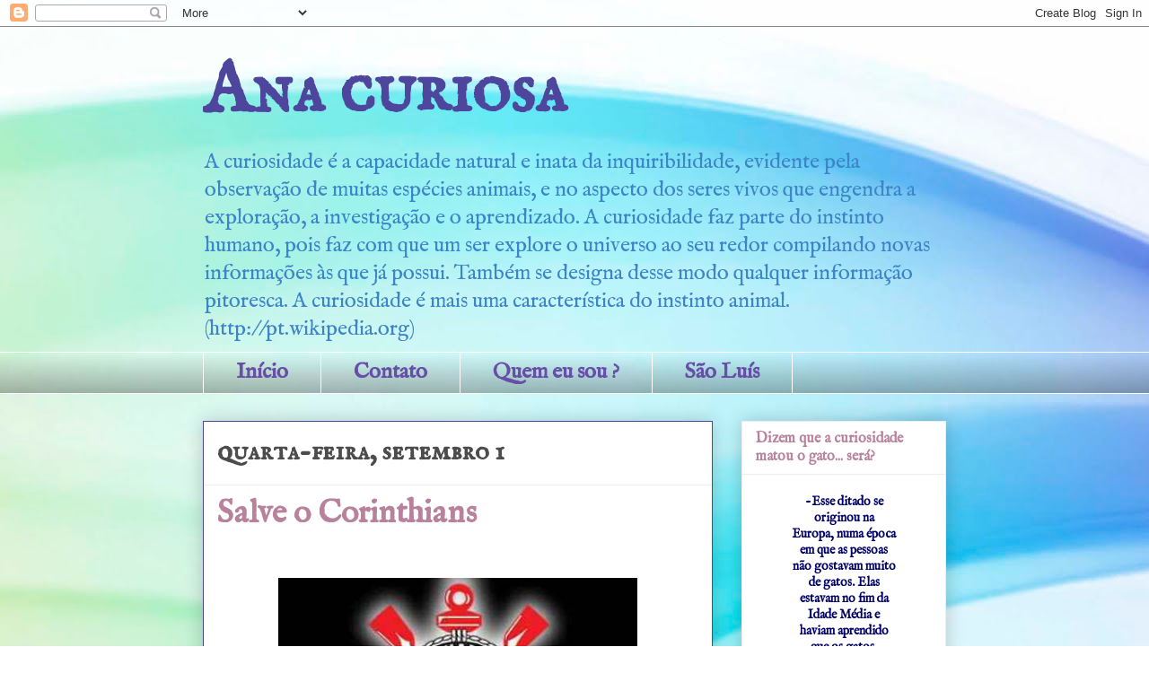

--- FILE ---
content_type: text/html; charset=UTF-8
request_url: http://www.curiosidadesdeana.com/2010/09/salve-o-corinthians.html
body_size: 19029
content:
<!DOCTYPE html>
<html class='v2' dir='ltr' lang='pt-BR'>
<head>
<link href='https://www.blogger.com/static/v1/widgets/335934321-css_bundle_v2.css' rel='stylesheet' type='text/css'/>
<meta content='width=1100' name='viewport'/>
<meta content='text/html; charset=UTF-8' http-equiv='Content-Type'/>
<meta content='blogger' name='generator'/>
<link href='http://www.curiosidadesdeana.com/favicon.ico' rel='icon' type='image/x-icon'/>
<link href='http://www.curiosidadesdeana.com/2010/09/salve-o-corinthians.html' rel='canonical'/>
<link rel="alternate" type="application/atom+xml" title="Ana curiosa - Atom" href="http://www.curiosidadesdeana.com/feeds/posts/default" />
<link rel="alternate" type="application/rss+xml" title="Ana curiosa - RSS" href="http://www.curiosidadesdeana.com/feeds/posts/default?alt=rss" />
<link rel="service.post" type="application/atom+xml" title="Ana curiosa - Atom" href="https://www.blogger.com/feeds/1571938970983910006/posts/default" />

<link rel="alternate" type="application/atom+xml" title="Ana curiosa - Atom" href="http://www.curiosidadesdeana.com/feeds/143739130754655823/comments/default" />
<!--Can't find substitution for tag [blog.ieCssRetrofitLinks]-->
<link href='https://blogger.googleusercontent.com/img/b/R29vZ2xl/AVvXsEhnAL4b63MKodNoPqX4uIY54qOEYJa97P1pVWKmIOCFUvO8eqmmW3ZKv99lN9S5zpoNE9YexTCLM7SUQtBwcM6IbW0N1dqUmOqiXdmBPBZ1iHyvR5umxwmOIVS59JDmW1qMz-2BQhfQrA/s400/CORINTHIANS.jpg' rel='image_src'/>
<meta content='http://www.curiosidadesdeana.com/2010/09/salve-o-corinthians.html' property='og:url'/>
<meta content='Salve o Corinthians' property='og:title'/>
<meta content='  HINO OFICIAL DO SPORT CLUB CORINTHIANS PAULISTA  (GAVIÕES DA FIEL) Salve o Corinthians, O campeão dos campeões, Eternamente dentro dos nos...' property='og:description'/>
<meta content='https://blogger.googleusercontent.com/img/b/R29vZ2xl/AVvXsEhnAL4b63MKodNoPqX4uIY54qOEYJa97P1pVWKmIOCFUvO8eqmmW3ZKv99lN9S5zpoNE9YexTCLM7SUQtBwcM6IbW0N1dqUmOqiXdmBPBZ1iHyvR5umxwmOIVS59JDmW1qMz-2BQhfQrA/w1200-h630-p-k-no-nu/CORINTHIANS.jpg' property='og:image'/>
<title>Ana curiosa: Salve o Corinthians</title>
<style type='text/css'>@font-face{font-family:'IM Fell English';font-style:normal;font-weight:400;font-display:swap;src:url(//fonts.gstatic.com/s/imfellenglish/v14/Ktk1ALSLW8zDe0rthJysWrnLsAzHEKOd.ttf)format('truetype');}@font-face{font-family:'IM Fell English SC';font-style:normal;font-weight:400;font-display:swap;src:url(//fonts.gstatic.com/s/imfellenglishsc/v16/a8IENpD3CDX-4zrWfr1VY879qFF05pZ7PIIK.ttf)format('truetype');}@font-face{font-family:'Indie Flower';font-style:normal;font-weight:400;font-display:swap;src:url(//fonts.gstatic.com/s/indieflower/v24/m8JVjfNVeKWVnh3QMuKkFcZVaUuC.ttf)format('truetype');}</style>
<style id='page-skin-1' type='text/css'><!--
/*
-----------------------------------------------
Blogger Template Style
Name:     Awesome Inc.
Designer: Tina Chen
URL:      tinachen.org
----------------------------------------------- */
/* Content
----------------------------------------------- */
body {
font: normal normal 20px Indie Flower;
color: #4c4c4c;
background: #ffffff url(//themes.googleusercontent.com/image?id=1N3a-kmJ4ABC9Vn7ix7pZVv7tOBByyNMJO2BIiT6-2HKT23Cb3zL6Ev1OeMzfiMVbOCeM) no-repeat fixed top center /* Credit: 5ugarless (http://www.istockphoto.com/googleimages.php?id=5682784&platform=blogger) */;
}
html body .content-outer {
min-width: 0;
max-width: 100%;
width: 100%;
}
a:link {
text-decoration: none;
color: #3b7ace;
}
a:visited {
text-decoration: none;
color: #4f48a0;
}
a:hover {
text-decoration: underline;
color: #444444;
}
.body-fauxcolumn-outer .cap-top {
position: absolute;
z-index: 1;
height: 276px;
width: 100%;
background: transparent none repeat-x scroll top left;
_background-image: none;
}
/* Columns
----------------------------------------------- */
.content-inner {
padding: 0;
}
.header-inner .section {
margin: 0 16px;
}
.tabs-inner .section {
margin: 0 16px;
}
.main-inner {
padding-top: 30px;
}
.main-inner .column-center-inner,
.main-inner .column-left-inner,
.main-inner .column-right-inner {
padding: 0 5px;
}
*+html body .main-inner .column-center-inner {
margin-top: -30px;
}
#layout .main-inner .column-center-inner {
margin-top: 0;
}
/* Header
----------------------------------------------- */
.header-outer {
margin: 0 0 0 0;
background: transparent none repeat scroll 0 0;
}
.Header h1 {
font: normal bold 80px IM Fell English SC;
color: #4d469c;
text-shadow: 0 0 -1px #000000;
}
.Header h1 a {
color: #4d469c;
}
.Header .description {
font: normal normal 24px IM Fell English;
color: #3d85c6;
}
.header-inner .Header .titlewrapper,
.header-inner .Header .descriptionwrapper {
padding-left: 0;
padding-right: 0;
margin-bottom: 0;
}
.header-inner .Header .titlewrapper {
padding-top: 22px;
}
/* Tabs
----------------------------------------------- */
.tabs-outer {
overflow: hidden;
position: relative;
background: transparent url(//www.blogblog.com/1kt/awesomeinc/tabs_gradient_light.png) repeat scroll 0 0;
}
#layout .tabs-outer {
overflow: visible;
}
.tabs-cap-top, .tabs-cap-bottom {
position: absolute;
width: 100%;
border-top: 1px solid #ffffff;
}
.tabs-cap-bottom {
bottom: 0;
}
.tabs-inner .widget li a {
display: inline-block;
margin: 0;
padding: .6em 1.5em;
font: normal bold 24px IM Fell English;
color: #674ea7;
border-top: 1px solid #ffffff;
border-bottom: 1px solid #ffffff;
border-left: 1px solid #ffffff;
height: 16px;
line-height: 16px;
}
.tabs-inner .widget li:last-child a {
border-right: 1px solid #ffffff;
}
.tabs-inner .widget li.selected a, .tabs-inner .widget li a:hover {
background: #6fa8dc url(//www.blogblog.com/1kt/awesomeinc/tabs_gradient_light.png) repeat-x scroll 0 -100px;
color: #ffffff;
}
/* Headings
----------------------------------------------- */
h2 {
font: normal bold 16px IM Fell English;
color: #b8829c;
}
/* Widgets
----------------------------------------------- */
.main-inner .section {
margin: 0 27px;
padding: 0;
}
.main-inner .column-left-outer,
.main-inner .column-right-outer {
margin-top: 0;
}
#layout .main-inner .column-left-outer,
#layout .main-inner .column-right-outer {
margin-top: 0;
}
.main-inner .column-left-inner,
.main-inner .column-right-inner {
background: transparent none repeat 0 0;
-moz-box-shadow: 0 0 0 rgba(0, 0, 0, .2);
-webkit-box-shadow: 0 0 0 rgba(0, 0, 0, .2);
-goog-ms-box-shadow: 0 0 0 rgba(0, 0, 0, .2);
box-shadow: 0 0 0 rgba(0, 0, 0, .2);
-moz-border-radius: 0;
-webkit-border-radius: 0;
-goog-ms-border-radius: 0;
border-radius: 0;
}
#layout .main-inner .column-left-inner,
#layout .main-inner .column-right-inner {
margin-top: 0;
}
.sidebar .widget {
font: normal normal 14px IM Fell English;
color: #6fa8dc;
}
.sidebar .widget a:link {
color: #674ea7;
}
.sidebar .widget a:visited {
color: #b8829c;
}
.sidebar .widget a:hover {
color: #e066e0;
}
.sidebar .widget h2 {
text-shadow: 0 0 -1px #000000;
}
.main-inner .widget {
background-color: #ffffff;
border: 1px solid #eeeeee;
padding: 0 15px 15px;
margin: 20px -16px;
-moz-box-shadow: 0 0 20px rgba(0, 0, 0, .2);
-webkit-box-shadow: 0 0 20px rgba(0, 0, 0, .2);
-goog-ms-box-shadow: 0 0 20px rgba(0, 0, 0, .2);
box-shadow: 0 0 20px rgba(0, 0, 0, .2);
-moz-border-radius: 0;
-webkit-border-radius: 0;
-goog-ms-border-radius: 0;
border-radius: 0;
}
.main-inner .widget h2 {
margin: 0 -15px;
padding: .6em 15px .5em;
border-bottom: 1px solid transparent;
}
.footer-inner .widget h2 {
padding: 0 0 .4em;
border-bottom: 1px solid transparent;
}
.main-inner .widget h2 + div, .footer-inner .widget h2 + div {
border-top: 1px solid #eeeeee;
padding-top: 8px;
}
.main-inner .widget .widget-content {
margin: 0 -15px;
padding: 7px 15px 0;
}
.main-inner .widget ul, .main-inner .widget #ArchiveList ul.flat {
margin: -8px -15px 0;
padding: 0;
list-style: none;
}
.main-inner .widget #ArchiveList {
margin: -8px 0 0;
}
.main-inner .widget ul li, .main-inner .widget #ArchiveList ul.flat li {
padding: .5em 15px;
text-indent: 0;
color: #6a6a6a;
border-top: 1px solid #eeeeee;
border-bottom: 1px solid transparent;
}
.main-inner .widget #ArchiveList ul li {
padding-top: .25em;
padding-bottom: .25em;
}
.main-inner .widget ul li:first-child, .main-inner .widget #ArchiveList ul.flat li:first-child {
border-top: none;
}
.main-inner .widget ul li:last-child, .main-inner .widget #ArchiveList ul.flat li:last-child {
border-bottom: none;
}
.post-body {
position: relative;
}
.main-inner .widget .post-body ul {
padding: 0 2.5em;
margin: .5em 0;
list-style: disc;
}
.main-inner .widget .post-body ul li {
padding: 0.25em 0;
margin-bottom: .25em;
color: #4c4c4c;
border: none;
}
.footer-inner .widget ul {
padding: 0;
list-style: none;
}
.widget .zippy {
color: #6a6a6a;
}
/* Posts
----------------------------------------------- */
body .main-inner .Blog {
padding: 0;
margin-bottom: 1em;
background-color: transparent;
border: none;
-moz-box-shadow: 0 0 0 rgba(0, 0, 0, 0);
-webkit-box-shadow: 0 0 0 rgba(0, 0, 0, 0);
-goog-ms-box-shadow: 0 0 0 rgba(0, 0, 0, 0);
box-shadow: 0 0 0 rgba(0, 0, 0, 0);
}
.main-inner .section:last-child .Blog:last-child {
padding: 0;
margin-bottom: 1em;
}
.main-inner .widget h2.date-header {
margin: 0 -15px 1px;
padding: 0 0 0 0;
font: normal bold 30px IM Fell English SC;
color: #4c4c4c;
background: transparent none no-repeat scroll top left;
border-top: 0 solid transparent;
border-bottom: 1px solid transparent;
-moz-border-radius-topleft: 0;
-moz-border-radius-topright: 0;
-webkit-border-top-left-radius: 0;
-webkit-border-top-right-radius: 0;
border-top-left-radius: 0;
border-top-right-radius: 0;
position: static;
bottom: 100%;
right: 15px;
text-shadow: 0 0 -1px #000000;
}
.main-inner .widget h2.date-header span {
font: normal bold 30px IM Fell English SC;
display: block;
padding: .5em 15px;
border-left: 0 solid transparent;
border-right: 0 solid transparent;
}
.date-outer {
position: relative;
margin: 30px 0 20px;
padding: 0 15px;
background-color: #ffffff;
border: 1px solid #4d469c;
-moz-box-shadow: 0 0 20px rgba(0, 0, 0, .2);
-webkit-box-shadow: 0 0 20px rgba(0, 0, 0, .2);
-goog-ms-box-shadow: 0 0 20px rgba(0, 0, 0, .2);
box-shadow: 0 0 20px rgba(0, 0, 0, .2);
-moz-border-radius: 0;
-webkit-border-radius: 0;
-goog-ms-border-radius: 0;
border-radius: 0;
}
.date-outer:first-child {
margin-top: 0;
}
.date-outer:last-child {
margin-bottom: 20px;
-moz-border-radius-bottomleft: 0;
-moz-border-radius-bottomright: 0;
-webkit-border-bottom-left-radius: 0;
-webkit-border-bottom-right-radius: 0;
-goog-ms-border-bottom-left-radius: 0;
-goog-ms-border-bottom-right-radius: 0;
border-bottom-left-radius: 0;
border-bottom-right-radius: 0;
}
.date-posts {
margin: 0 -15px;
padding: 0 15px;
clear: both;
}
.post-outer, .inline-ad {
border-top: 1px solid transparent;
margin: 0 -15px;
padding: 15px 15px;
}
.post-outer {
padding-bottom: 10px;
}
.post-outer:first-child {
padding-top: 0;
border-top: none;
}
.post-outer:last-child, .inline-ad:last-child {
border-bottom: none;
}
.post-body {
position: relative;
}
.post-body img {
padding: 8px;
background: transparent;
border: 1px solid transparent;
-moz-box-shadow: 0 0 0 rgba(0, 0, 0, .2);
-webkit-box-shadow: 0 0 0 rgba(0, 0, 0, .2);
box-shadow: 0 0 0 rgba(0, 0, 0, .2);
-moz-border-radius: 0;
-webkit-border-radius: 0;
border-radius: 0;
}
h3.post-title, h4 {
font: normal bold 36px IM Fell English;
color: #b8829c;
}
h3.post-title a {
font: normal bold 36px IM Fell English;
color: #b8829c;
}
h3.post-title a:hover {
color: #444444;
text-decoration: underline;
}
.post-header {
margin: 0 0 1em;
}
.post-body {
line-height: 1.4;
}
.post-outer h2 {
color: #4c4c4c;
}
.post-footer {
margin: 1.5em 0 0;
}
#blog-pager {
padding: 15px;
font-size: 120%;
background-color: #ffffff;
border: 1px solid #eeeeee;
-moz-box-shadow: 0 0 20px rgba(0, 0, 0, .2);
-webkit-box-shadow: 0 0 20px rgba(0, 0, 0, .2);
-goog-ms-box-shadow: 0 0 20px rgba(0, 0, 0, .2);
box-shadow: 0 0 20px rgba(0, 0, 0, .2);
-moz-border-radius: 0;
-webkit-border-radius: 0;
-goog-ms-border-radius: 0;
border-radius: 0;
-moz-border-radius-topleft: 0;
-moz-border-radius-topright: 0;
-webkit-border-top-left-radius: 0;
-webkit-border-top-right-radius: 0;
-goog-ms-border-top-left-radius: 0;
-goog-ms-border-top-right-radius: 0;
border-top-left-radius: 0;
border-top-right-radius-topright: 0;
margin-top: 1em;
}
.blog-feeds, .post-feeds {
margin: 1em 0;
text-align: center;
color: #444444;
}
.blog-feeds a, .post-feeds a {
color: #3778cd;
}
.blog-feeds a:visited, .post-feeds a:visited {
color: #4d469c;
}
.blog-feeds a:hover, .post-feeds a:hover {
color: #3778cd;
}
.post-outer .comments {
margin-top: 2em;
}
/* Comments
----------------------------------------------- */
.comments .comments-content .icon.blog-author {
background-repeat: no-repeat;
background-image: url([data-uri]);
}
.comments .comments-content .loadmore a {
border-top: 1px solid #ffffff;
border-bottom: 1px solid #ffffff;
}
.comments .continue {
border-top: 2px solid #ffffff;
}
/* Footer
----------------------------------------------- */
.footer-outer {
margin: -20px 0 -1px;
padding: 20px 0 0;
color: #b8829c;
overflow: hidden;
}
.footer-fauxborder-left {
border-top: 1px solid #eeeeee;
background: #ffffff none repeat scroll 0 0;
-moz-box-shadow: 0 0 20px rgba(0, 0, 0, .2);
-webkit-box-shadow: 0 0 20px rgba(0, 0, 0, .2);
-goog-ms-box-shadow: 0 0 20px rgba(0, 0, 0, .2);
box-shadow: 0 0 20px rgba(0, 0, 0, .2);
margin: 0 -20px;
}
/* Mobile
----------------------------------------------- */
body.mobile {
background-size: auto;
}
.mobile .body-fauxcolumn-outer {
background: transparent none repeat scroll top left;
}
*+html body.mobile .main-inner .column-center-inner {
margin-top: 0;
}
.mobile .main-inner .widget {
padding: 0 0 15px;
}
.mobile .main-inner .widget h2 + div,
.mobile .footer-inner .widget h2 + div {
border-top: none;
padding-top: 0;
}
.mobile .footer-inner .widget h2 {
padding: 0.5em 0;
border-bottom: none;
}
.mobile .main-inner .widget .widget-content {
margin: 0;
padding: 7px 0 0;
}
.mobile .main-inner .widget ul,
.mobile .main-inner .widget #ArchiveList ul.flat {
margin: 0 -15px 0;
}
.mobile .main-inner .widget h2.date-header {
right: 0;
}
.mobile .date-header span {
padding: 0.4em 0;
}
.mobile .date-outer:first-child {
margin-bottom: 0;
border: 1px solid #4d469c;
-moz-border-radius-topleft: 0;
-moz-border-radius-topright: 0;
-webkit-border-top-left-radius: 0;
-webkit-border-top-right-radius: 0;
-goog-ms-border-top-left-radius: 0;
-goog-ms-border-top-right-radius: 0;
border-top-left-radius: 0;
border-top-right-radius: 0;
}
.mobile .date-outer {
border-color: #4d469c;
border-width: 0 1px 1px;
}
.mobile .date-outer:last-child {
margin-bottom: 0;
}
.mobile .main-inner {
padding: 0;
}
.mobile .header-inner .section {
margin: 0;
}
.mobile .post-outer, .mobile .inline-ad {
padding: 5px 0;
}
.mobile .tabs-inner .section {
margin: 0 10px;
}
.mobile .main-inner .widget h2 {
margin: 0;
padding: 0;
}
.mobile .main-inner .widget h2.date-header span {
padding: 0;
}
.mobile .main-inner .widget .widget-content {
margin: 0;
padding: 7px 0 0;
}
.mobile #blog-pager {
border: 1px solid transparent;
background: #ffffff none repeat scroll 0 0;
}
.mobile .main-inner .column-left-inner,
.mobile .main-inner .column-right-inner {
background: transparent none repeat 0 0;
-moz-box-shadow: none;
-webkit-box-shadow: none;
-goog-ms-box-shadow: none;
box-shadow: none;
}
.mobile .date-posts {
margin: 0;
padding: 0;
}
.mobile .footer-fauxborder-left {
margin: 0;
border-top: inherit;
}
.mobile .main-inner .section:last-child .Blog:last-child {
margin-bottom: 0;
}
.mobile-index-contents {
color: #4c4c4c;
}
.mobile .mobile-link-button {
background: #3b7ace url(//www.blogblog.com/1kt/awesomeinc/tabs_gradient_light.png) repeat scroll 0 0;
}
.mobile-link-button a:link, .mobile-link-button a:visited {
color: #ffffff;
}
.mobile .tabs-inner .PageList .widget-content {
background: transparent;
border-top: 1px solid;
border-color: #ffffff;
color: #674ea7;
}
.mobile .tabs-inner .PageList .widget-content .pagelist-arrow {
border-left: 1px solid #ffffff;
}

--></style>
<style id='template-skin-1' type='text/css'><!--
body {
min-width: 860px;
}
.content-outer, .content-fauxcolumn-outer, .region-inner {
min-width: 860px;
max-width: 860px;
_width: 860px;
}
.main-inner .columns {
padding-left: 0px;
padding-right: 260px;
}
.main-inner .fauxcolumn-center-outer {
left: 0px;
right: 260px;
/* IE6 does not respect left and right together */
_width: expression(this.parentNode.offsetWidth -
parseInt("0px") -
parseInt("260px") + 'px');
}
.main-inner .fauxcolumn-left-outer {
width: 0px;
}
.main-inner .fauxcolumn-right-outer {
width: 260px;
}
.main-inner .column-left-outer {
width: 0px;
right: 100%;
margin-left: -0px;
}
.main-inner .column-right-outer {
width: 260px;
margin-right: -260px;
}
#layout {
min-width: 0;
}
#layout .content-outer {
min-width: 0;
width: 800px;
}
#layout .region-inner {
min-width: 0;
width: auto;
}
body#layout div.add_widget {
padding: 8px;
}
body#layout div.add_widget a {
margin-left: 32px;
}
--></style>
<style>
    body {background-image:url(\/\/themes.googleusercontent.com\/image?id=1N3a-kmJ4ABC9Vn7ix7pZVv7tOBByyNMJO2BIiT6-2HKT23Cb3zL6Ev1OeMzfiMVbOCeM);}
    
@media (max-width: 200px) { body {background-image:url(\/\/themes.googleusercontent.com\/image?id=1N3a-kmJ4ABC9Vn7ix7pZVv7tOBByyNMJO2BIiT6-2HKT23Cb3zL6Ev1OeMzfiMVbOCeM&options=w200);}}
@media (max-width: 400px) and (min-width: 201px) { body {background-image:url(\/\/themes.googleusercontent.com\/image?id=1N3a-kmJ4ABC9Vn7ix7pZVv7tOBByyNMJO2BIiT6-2HKT23Cb3zL6Ev1OeMzfiMVbOCeM&options=w400);}}
@media (max-width: 800px) and (min-width: 401px) { body {background-image:url(\/\/themes.googleusercontent.com\/image?id=1N3a-kmJ4ABC9Vn7ix7pZVv7tOBByyNMJO2BIiT6-2HKT23Cb3zL6Ev1OeMzfiMVbOCeM&options=w800);}}
@media (max-width: 1200px) and (min-width: 801px) { body {background-image:url(\/\/themes.googleusercontent.com\/image?id=1N3a-kmJ4ABC9Vn7ix7pZVv7tOBByyNMJO2BIiT6-2HKT23Cb3zL6Ev1OeMzfiMVbOCeM&options=w1200);}}
/* Last tag covers anything over one higher than the previous max-size cap. */
@media (min-width: 1201px) { body {background-image:url(\/\/themes.googleusercontent.com\/image?id=1N3a-kmJ4ABC9Vn7ix7pZVv7tOBByyNMJO2BIiT6-2HKT23Cb3zL6Ev1OeMzfiMVbOCeM&options=w1600);}}
  </style>
<link href='https://www.blogger.com/dyn-css/authorization.css?targetBlogID=1571938970983910006&amp;zx=8c175bb4-c1f6-47bb-a7ab-824f3c4fcc3f' media='none' onload='if(media!=&#39;all&#39;)media=&#39;all&#39;' rel='stylesheet'/><noscript><link href='https://www.blogger.com/dyn-css/authorization.css?targetBlogID=1571938970983910006&amp;zx=8c175bb4-c1f6-47bb-a7ab-824f3c4fcc3f' rel='stylesheet'/></noscript>
<meta name='google-adsense-platform-account' content='ca-host-pub-1556223355139109'/>
<meta name='google-adsense-platform-domain' content='blogspot.com'/>

</head>
<body class='loading variant-light'>
<div class='navbar section' id='navbar' name='Navbar'><div class='widget Navbar' data-version='1' id='Navbar1'><script type="text/javascript">
    function setAttributeOnload(object, attribute, val) {
      if(window.addEventListener) {
        window.addEventListener('load',
          function(){ object[attribute] = val; }, false);
      } else {
        window.attachEvent('onload', function(){ object[attribute] = val; });
      }
    }
  </script>
<div id="navbar-iframe-container"></div>
<script type="text/javascript" src="https://apis.google.com/js/platform.js"></script>
<script type="text/javascript">
      gapi.load("gapi.iframes:gapi.iframes.style.bubble", function() {
        if (gapi.iframes && gapi.iframes.getContext) {
          gapi.iframes.getContext().openChild({
              url: 'https://www.blogger.com/navbar/1571938970983910006?po\x3d143739130754655823\x26origin\x3dhttp://www.curiosidadesdeana.com',
              where: document.getElementById("navbar-iframe-container"),
              id: "navbar-iframe"
          });
        }
      });
    </script><script type="text/javascript">
(function() {
var script = document.createElement('script');
script.type = 'text/javascript';
script.src = '//pagead2.googlesyndication.com/pagead/js/google_top_exp.js';
var head = document.getElementsByTagName('head')[0];
if (head) {
head.appendChild(script);
}})();
</script>
</div></div>
<div class='body-fauxcolumns'>
<div class='fauxcolumn-outer body-fauxcolumn-outer'>
<div class='cap-top'>
<div class='cap-left'></div>
<div class='cap-right'></div>
</div>
<div class='fauxborder-left'>
<div class='fauxborder-right'></div>
<div class='fauxcolumn-inner'>
</div>
</div>
<div class='cap-bottom'>
<div class='cap-left'></div>
<div class='cap-right'></div>
</div>
</div>
</div>
<div class='content'>
<div class='content-fauxcolumns'>
<div class='fauxcolumn-outer content-fauxcolumn-outer'>
<div class='cap-top'>
<div class='cap-left'></div>
<div class='cap-right'></div>
</div>
<div class='fauxborder-left'>
<div class='fauxborder-right'></div>
<div class='fauxcolumn-inner'>
</div>
</div>
<div class='cap-bottom'>
<div class='cap-left'></div>
<div class='cap-right'></div>
</div>
</div>
</div>
<div class='content-outer'>
<div class='content-cap-top cap-top'>
<div class='cap-left'></div>
<div class='cap-right'></div>
</div>
<div class='fauxborder-left content-fauxborder-left'>
<div class='fauxborder-right content-fauxborder-right'></div>
<div class='content-inner'>
<header>
<div class='header-outer'>
<div class='header-cap-top cap-top'>
<div class='cap-left'></div>
<div class='cap-right'></div>
</div>
<div class='fauxborder-left header-fauxborder-left'>
<div class='fauxborder-right header-fauxborder-right'></div>
<div class='region-inner header-inner'>
<div class='header section' id='header' name='Cabeçalho'><div class='widget Header' data-version='1' id='Header1'>
<div id='header-inner'>
<div class='titlewrapper'>
<h1 class='title'>
<a href='http://www.curiosidadesdeana.com/'>
Ana curiosa
</a>
</h1>
</div>
<div class='descriptionwrapper'>
<p class='description'><span>A curiosidade é a capacidade natural e inata da inquiribilidade, evidente pela observação de muitas espécies animais, e no aspecto dos seres vivos que engendra a exploração, a investigação e o aprendizado. A curiosidade faz parte do instinto humano, pois faz com que um ser explore o universo ao seu redor compilando novas informações às que já possui. Também se designa desse modo qualquer informação pitoresca. A curiosidade é mais uma característica do instinto animal. (http://pt.wikipedia.org)</span></p>
</div>
</div>
</div></div>
</div>
</div>
<div class='header-cap-bottom cap-bottom'>
<div class='cap-left'></div>
<div class='cap-right'></div>
</div>
</div>
</header>
<div class='tabs-outer'>
<div class='tabs-cap-top cap-top'>
<div class='cap-left'></div>
<div class='cap-right'></div>
</div>
<div class='fauxborder-left tabs-fauxborder-left'>
<div class='fauxborder-right tabs-fauxborder-right'></div>
<div class='region-inner tabs-inner'>
<div class='tabs section' id='crosscol' name='Entre colunas'><div class='widget PageList' data-version='1' id='PageList1'>
<h2>Páginas</h2>
<div class='widget-content'>
<ul>
<li>
<a href='http://www.curiosidadesdeana.com/'>Início</a>
</li>
<li>
<a href='http://www.curiosidadesdeana.com/p/contato.html'>Contato</a>
</li>
<li>
<a href='http://www.curiosidadesdeana.com/p/quem-eu-sou.html'>Quem eu sou ?</a>
</li>
<li>
<a href='http://www.curiosidadesdeana.com/p/olha-sao-luis.html'>São Luís</a>
</li>
</ul>
<div class='clear'></div>
</div>
</div></div>
<div class='tabs no-items section' id='crosscol-overflow' name='Cross-Column 2'></div>
</div>
</div>
<div class='tabs-cap-bottom cap-bottom'>
<div class='cap-left'></div>
<div class='cap-right'></div>
</div>
</div>
<div class='main-outer'>
<div class='main-cap-top cap-top'>
<div class='cap-left'></div>
<div class='cap-right'></div>
</div>
<div class='fauxborder-left main-fauxborder-left'>
<div class='fauxborder-right main-fauxborder-right'></div>
<div class='region-inner main-inner'>
<div class='columns fauxcolumns'>
<div class='fauxcolumn-outer fauxcolumn-center-outer'>
<div class='cap-top'>
<div class='cap-left'></div>
<div class='cap-right'></div>
</div>
<div class='fauxborder-left'>
<div class='fauxborder-right'></div>
<div class='fauxcolumn-inner'>
</div>
</div>
<div class='cap-bottom'>
<div class='cap-left'></div>
<div class='cap-right'></div>
</div>
</div>
<div class='fauxcolumn-outer fauxcolumn-left-outer'>
<div class='cap-top'>
<div class='cap-left'></div>
<div class='cap-right'></div>
</div>
<div class='fauxborder-left'>
<div class='fauxborder-right'></div>
<div class='fauxcolumn-inner'>
</div>
</div>
<div class='cap-bottom'>
<div class='cap-left'></div>
<div class='cap-right'></div>
</div>
</div>
<div class='fauxcolumn-outer fauxcolumn-right-outer'>
<div class='cap-top'>
<div class='cap-left'></div>
<div class='cap-right'></div>
</div>
<div class='fauxborder-left'>
<div class='fauxborder-right'></div>
<div class='fauxcolumn-inner'>
</div>
</div>
<div class='cap-bottom'>
<div class='cap-left'></div>
<div class='cap-right'></div>
</div>
</div>
<!-- corrects IE6 width calculation -->
<div class='columns-inner'>
<div class='column-center-outer'>
<div class='column-center-inner'>
<div class='main section' id='main' name='Principal'><div class='widget Blog' data-version='1' id='Blog1'>
<div class='blog-posts hfeed'>

          <div class="date-outer">
        
<h2 class='date-header'><span>quarta-feira, setembro 1</span></h2>

          <div class="date-posts">
        
<div class='post-outer'>
<div class='post hentry uncustomized-post-template' itemprop='blogPost' itemscope='itemscope' itemtype='http://schema.org/BlogPosting'>
<meta content='https://blogger.googleusercontent.com/img/b/R29vZ2xl/AVvXsEhnAL4b63MKodNoPqX4uIY54qOEYJa97P1pVWKmIOCFUvO8eqmmW3ZKv99lN9S5zpoNE9YexTCLM7SUQtBwcM6IbW0N1dqUmOqiXdmBPBZ1iHyvR5umxwmOIVS59JDmW1qMz-2BQhfQrA/s400/CORINTHIANS.jpg' itemprop='image_url'/>
<meta content='1571938970983910006' itemprop='blogId'/>
<meta content='143739130754655823' itemprop='postId'/>
<a name='143739130754655823'></a>
<h3 class='post-title entry-title' itemprop='name'>
Salve o Corinthians
</h3>
<div class='post-header'>
<div class='post-header-line-1'></div>
</div>
<div class='post-body entry-content' id='post-body-143739130754655823' itemprop='description articleBody'>
<div style="border-bottom-width: 0px; border-color: initial; border-left-width: 0px; border-right-width: 0px; border-style: initial; border-top-width: 0px; color: #555555; font-family: 'Trebuchet MS', Arial, Helvetica, sans-serif; font-size: 13px; line-height: 16px; margin-bottom: 0px; margin-left: 0px; margin-right: 0px; margin-top: 0px; padding-bottom: 20px; padding-left: 0px; padding-right: 0px; padding-top: 0px;"></div><div class="separator" style="clear: both; text-align: center;"><a href="https://blogger.googleusercontent.com/img/b/R29vZ2xl/AVvXsEhnAL4b63MKodNoPqX4uIY54qOEYJa97P1pVWKmIOCFUvO8eqmmW3ZKv99lN9S5zpoNE9YexTCLM7SUQtBwcM6IbW0N1dqUmOqiXdmBPBZ1iHyvR5umxwmOIVS59JDmW1qMz-2BQhfQrA/s1600/CORINTHIANS.jpg" imageanchor="1" style="margin-left: 1em; margin-right: 1em;"><img border="0" height="268" src="https://blogger.googleusercontent.com/img/b/R29vZ2xl/AVvXsEhnAL4b63MKodNoPqX4uIY54qOEYJa97P1pVWKmIOCFUvO8eqmmW3ZKv99lN9S5zpoNE9YexTCLM7SUQtBwcM6IbW0N1dqUmOqiXdmBPBZ1iHyvR5umxwmOIVS59JDmW1qMz-2BQhfQrA/s400/CORINTHIANS.jpg" width="400" /></a></div><div style="text-align: center;"><br />
</div><div style="text-align: center;"><br />
</div><div style="text-align: center;">HINO OFICIAL DO SPORT CLUB CORINTHIANS PAULISTA&nbsp;</div><div style="text-align: center;">(GAVIÕES DA FIEL)</div><div style="text-align: center;">Salve o Corinthians,</div><div style="text-align: center;">O campeão dos campeões,</div><div style="text-align: center;">Eternamente dentro dos nossos corações</div><div style="text-align: center;">Salve o Corinthians de tradições e glórias mil</div><div style="text-align: center;">Tu és orgulho</div><div style="text-align: center;">Dos esportistas do Brasil</div><br />
<div style="border-bottom-width: 0px; border-color: initial; border-left-width: 0px; border-right-width: 0px; border-style: initial; border-top-width: 0px; color: #555555; font-family: 'Trebuchet MS', Arial, Helvetica, sans-serif; font-size: 13px; line-height: 16px; margin-bottom: 0px; margin-left: 0px; margin-right: 0px; margin-top: 0px; padding-bottom: 20px; padding-left: 0px; padding-right: 0px; padding-top: 0px;"></div><div style="text-align: center;">Teu passado é uma bandeira,</div><div style="text-align: center;">Teu presente, uma lição</div><div style="text-align: center;">Figuras entre os primeiros</div><div style="text-align: center;">Do nosso esporte bretão</div><br />
<div style="border-bottom-width: 0px; border-color: initial; border-left-width: 0px; border-right-width: 0px; border-style: initial; border-top-width: 0px; color: #555555; font-family: 'Trebuchet MS', Arial, Helvetica, sans-serif; font-size: 13px; line-height: 16px; margin-bottom: 0px; margin-left: 0px; margin-right: 0px; margin-top: 0px; padding-bottom: 20px; padding-left: 0px; padding-right: 0px; padding-top: 0px;"></div><div style="text-align: center;">Corinthians grande,</div><div style="text-align: center;">Sempre Altaneiro,</div><div style="text-align: center;">És do Brasil</div><div style="text-align: center;">O clube mais brasileiro</div><div style="text-align: center;"><br />
</div><div class="separator" style="clear: both; text-align: center;"><a href="https://blogger.googleusercontent.com/img/b/R29vZ2xl/AVvXsEhTnDCxZuYRx-3yoDcFrgWxyQCD823HoCqVmmjt8OXNcOGCUDHnOg6qwmZ8onJIEg3Eq0BFfeMtyfCpfwWoCb_NCbduGLUnqBjGwWHLnHiF5_rDNzdRWtEQBmyiai36PBeNZts2gNidwg/s1600/CORINTHIANS+1.png" imageanchor="1" style="margin-left: 1em; margin-right: 1em;"><img border="0" height="256" src="https://blogger.googleusercontent.com/img/b/R29vZ2xl/AVvXsEhTnDCxZuYRx-3yoDcFrgWxyQCD823HoCqVmmjt8OXNcOGCUDHnOg6qwmZ8onJIEg3Eq0BFfeMtyfCpfwWoCb_NCbduGLUnqBjGwWHLnHiF5_rDNzdRWtEQBmyiai36PBeNZts2gNidwg/s400/CORINTHIANS+1.png" width="400" /></a></div><div style="text-align: center;"><br />
</div><div style="text-align: center;"><br />
</div><div style="text-align: center;"><table align="center" border="0" cellpadding="0" cellspacing="0" class="corpo" style="color: black; font-family: Verdana, Arial, Helvetica, sans-serif; font-size: 10px; line-height: normal; text-decoration: underline; width: 600px;"><tbody>
<tr><td><div align="left"></div></td></tr>
</tbody></table><span class="Apple-style-span" style="font-family: Georgia, 'Times New Roman', serif;"><span class="Apple-style-span" style="font-size: medium;"><br />
<span class="Apple-style-span" style="color: black;"><span class="Apple-style-span" style="font-size: x-large;">Dia do Corinthians</span><br />
<br />
A partir deste ano de 2009, em todos os dias 1º se setembro será comemorado o <b>DIA DO CORINTHIANS</b>. Em qualquer lugar do planeta onde exista um corinthiano haverá uma camisa do Timão! A ideia é que, todos os anos nesse mesmo dia, os torcedores alvinegros saiam de casa com algo que homenageie o Corinthians. Que vão trabalhar ou estudar vestindo a camisa do Timão. Que coloquem suas faixas nas janelas e nos portões de casa, e suas bandeiras nos carros, tremulando pelas ruas do mundo. Na vitória ou na derrota, nos bons ou nos maus momentos, dia 1º se setembro é a data de lembrar da fundação do Sport Club Conrinthians Paulista. E, a partir deste ano, será para sempre a data para homenagear nossa maior paixão, colorindo as ruas do planeta em preto e branco! É a FIEL sempre unida! Timão!</span><br />
<br />
</span></span><br />
<div style="text-align: auto;"><span class="Apple-style-span" style="color: black; font-family: 'Times New Roman';"><span class="Apple-style-span" style="font-size: medium; line-height: normal;"><br />
</span></span></div></div>Fonte :&nbsp;<a href="http://quediaehoje.net/">http://quediaehoje.net/</a><br />
<br />
<div><br />
</div><div><br />
</div>
<div style='clear: both;'></div>
</div>
<div class='post-footer'>
<div class='post-footer-line post-footer-line-1'>
<span class='post-author vcard'>
Postado por
<span class='fn' itemprop='author' itemscope='itemscope' itemtype='http://schema.org/Person'>
<span itemprop='name'>Unknown</span>
</span>
</span>
<span class='post-timestamp'>
às
<meta content='http://www.curiosidadesdeana.com/2010/09/salve-o-corinthians.html' itemprop='url'/>
<a class='timestamp-link' href='http://www.curiosidadesdeana.com/2010/09/salve-o-corinthians.html' rel='bookmark' title='permanent link'><abbr class='published' itemprop='datePublished' title='2010-09-01T09:25:00-03:00'>09:25</abbr></a>
</span>
<span class='post-comment-link'>
</span>
<span class='post-icons'>
<span class='item-action'>
<a href='https://www.blogger.com/email-post/1571938970983910006/143739130754655823' title='Enviar esta postagem'>
<img alt='' class='icon-action' height='13' src='https://resources.blogblog.com/img/icon18_email.gif' width='18'/>
</a>
</span>
<span class='item-control blog-admin pid-301332583'>
<a href='https://www.blogger.com/post-edit.g?blogID=1571938970983910006&postID=143739130754655823&from=pencil' title='Editar post'>
<img alt='' class='icon-action' height='18' src='https://resources.blogblog.com/img/icon18_edit_allbkg.gif' width='18'/>
</a>
</span>
</span>
<div class='post-share-buttons goog-inline-block'>
<a class='goog-inline-block share-button sb-email' href='https://www.blogger.com/share-post.g?blogID=1571938970983910006&postID=143739130754655823&target=email' target='_blank' title='Enviar por e-mail'><span class='share-button-link-text'>Enviar por e-mail</span></a><a class='goog-inline-block share-button sb-blog' href='https://www.blogger.com/share-post.g?blogID=1571938970983910006&postID=143739130754655823&target=blog' onclick='window.open(this.href, "_blank", "height=270,width=475"); return false;' target='_blank' title='Postar no blog!'><span class='share-button-link-text'>Postar no blog!</span></a><a class='goog-inline-block share-button sb-twitter' href='https://www.blogger.com/share-post.g?blogID=1571938970983910006&postID=143739130754655823&target=twitter' target='_blank' title='Compartilhar no X'><span class='share-button-link-text'>Compartilhar no X</span></a><a class='goog-inline-block share-button sb-facebook' href='https://www.blogger.com/share-post.g?blogID=1571938970983910006&postID=143739130754655823&target=facebook' onclick='window.open(this.href, "_blank", "height=430,width=640"); return false;' target='_blank' title='Compartilhar no Facebook'><span class='share-button-link-text'>Compartilhar no Facebook</span></a><a class='goog-inline-block share-button sb-pinterest' href='https://www.blogger.com/share-post.g?blogID=1571938970983910006&postID=143739130754655823&target=pinterest' target='_blank' title='Compartilhar com o Pinterest'><span class='share-button-link-text'>Compartilhar com o Pinterest</span></a>
</div>
</div>
<div class='post-footer-line post-footer-line-2'>
<span class='post-labels'>
Marcadores:
<a href='http://www.curiosidadesdeana.com/search/label/homenagem' rel='tag'>homenagem</a>
</span>
</div>
<div class='post-footer-line post-footer-line-3'>
<span class='post-location'>
</span>
</div>
</div>
</div>
<div class='comments' id='comments'>
<a name='comments'></a>
<h4>Nenhum comentário:</h4>
<div id='Blog1_comments-block-wrapper'>
<dl class='avatar-comment-indent' id='comments-block'>
</dl>
</div>
<p class='comment-footer'>
<div class='comment-form'>
<a name='comment-form'></a>
<h4 id='comment-post-message'>Postar um comentário</h4>
<p>
</p>
<a href='https://www.blogger.com/comment/frame/1571938970983910006?po=143739130754655823&hl=pt-BR&saa=85391&origin=http://www.curiosidadesdeana.com' id='comment-editor-src'></a>
<iframe allowtransparency='true' class='blogger-iframe-colorize blogger-comment-from-post' frameborder='0' height='410px' id='comment-editor' name='comment-editor' src='' width='100%'></iframe>
<script src='https://www.blogger.com/static/v1/jsbin/2830521187-comment_from_post_iframe.js' type='text/javascript'></script>
<script type='text/javascript'>
      BLOG_CMT_createIframe('https://www.blogger.com/rpc_relay.html');
    </script>
</div>
</p>
</div>
</div>

        </div></div>
      
</div>
<div class='blog-pager' id='blog-pager'>
<span id='blog-pager-newer-link'>
<a class='blog-pager-newer-link' href='http://www.curiosidadesdeana.com/2010/09/ja-ouvir-falar-em-mal-de-alzheimer.html' id='Blog1_blog-pager-newer-link' title='Postagem mais recente'>Postagem mais recente</a>
</span>
<span id='blog-pager-older-link'>
<a class='blog-pager-older-link' href='http://www.curiosidadesdeana.com/2010/08/blog-day.html' id='Blog1_blog-pager-older-link' title='Postagem mais antiga'>Postagem mais antiga</a>
</span>
<a class='home-link' href='http://www.curiosidadesdeana.com/'>Página inicial</a>
</div>
<div class='clear'></div>
<div class='post-feeds'>
<div class='feed-links'>
Assinar:
<a class='feed-link' href='http://www.curiosidadesdeana.com/feeds/143739130754655823/comments/default' target='_blank' type='application/atom+xml'>Postar comentários (Atom)</a>
</div>
</div>
</div></div>
</div>
</div>
<div class='column-left-outer'>
<div class='column-left-inner'>
<aside>
</aside>
</div>
</div>
<div class='column-right-outer'>
<div class='column-right-inner'>
<aside>
<div class='sidebar section' id='sidebar-right-1'><div class='widget HTML' data-version='1' id='HTML12'>
<h2 class='title'>Dizem que a curiosidade matou o gato... será?</h2>
<div class='widget-content'>
<blockquote></blockquote><blockquote></blockquote><span style="font-weight: bold;"></span><span style="font-style: italic;"></span><span style="font-weight: bold;"></span><span style="font-weight: bold;"></span><span style="font-weight: bold;"></span><span style="font-weight: bold;"></span><center><blockquote><b><span style="color:#000066;">-Esse ditado se originou na Europa, numa época em que as pessoas não gostavam muito de gatos. Elas estavam no fim da Idade Média e haviam aprendido que os gatos, especialmente os gatos pretos, traziam má sorte.<br /><br />Com o intuito de acabar com os gatos, alguns faziam armadilhas, usando como iscas coisas estranhas que chamavam a atenção do felino curioso. ele sempre ia com cautela, mas a curiosidade diante do objeto desconhecido acabava levando-o a cair na armadilha.</span></b><center><b><span style="color:#000066;"><br /><br /></span></b></center><center><b><span style="color:#000066;">Eu, particularmente, nem gosto muito de gatos (espero que aqueles que gostem não me levem a mal, pois é minha opinião)... achos-os um tanto falsos e sem sentimentos... uma vez me disseram que quando os gatos se esfregam em tuas pernas, não estão te acariciando, mas se limpando em te...fiquei passada... </span></b><center><b><span style="color:#000066;"><br />Porém, sou curiosa como um gato, que não sabe parar até descobrir e entender as coisas. Minha curiosidade corre o risco de me matar um dia... ou não!!</span></b></center></center></blockquote><center><center><b><span style="color:#000066;"></span></b></center></center></center><center><b><span style="color:#000066;"><br /><br /><br />Fonte: wikipedia.org</span></b></center><p style="font-style: normal; font-weight: normal;"></p>
</div>
<div class='clear'></div>
</div><div class='widget BlogArchive' data-version='1' id='BlogArchive1'>
<h2>Arquivo do blog</h2>
<div class='widget-content'>
<div id='ArchiveList'>
<div id='BlogArchive1_ArchiveList'>
<select id='BlogArchive1_ArchiveMenu'>
<option value=''>Arquivo do blog</option>
<option value='http://www.curiosidadesdeana.com/2015/12/'>dez. 2015 (2)</option>
<option value='http://www.curiosidadesdeana.com/2015/04/'>abr. 2015 (6)</option>
<option value='http://www.curiosidadesdeana.com/2015/03/'>mar. 2015 (4)</option>
<option value='http://www.curiosidadesdeana.com/2015/02/'>fev. 2015 (2)</option>
<option value='http://www.curiosidadesdeana.com/2015/01/'>jan. 2015 (1)</option>
<option value='http://www.curiosidadesdeana.com/2014/12/'>dez. 2014 (1)</option>
<option value='http://www.curiosidadesdeana.com/2014/11/'>nov. 2014 (8)</option>
<option value='http://www.curiosidadesdeana.com/2014/02/'>fev. 2014 (1)</option>
<option value='http://www.curiosidadesdeana.com/2013/12/'>dez. 2013 (1)</option>
<option value='http://www.curiosidadesdeana.com/2013/11/'>nov. 2013 (2)</option>
<option value='http://www.curiosidadesdeana.com/2013/07/'>jul. 2013 (2)</option>
<option value='http://www.curiosidadesdeana.com/2013/04/'>abr. 2013 (1)</option>
<option value='http://www.curiosidadesdeana.com/2013/03/'>mar. 2013 (2)</option>
<option value='http://www.curiosidadesdeana.com/2013/01/'>jan. 2013 (1)</option>
<option value='http://www.curiosidadesdeana.com/2012/12/'>dez. 2012 (2)</option>
<option value='http://www.curiosidadesdeana.com/2012/11/'>nov. 2012 (3)</option>
<option value='http://www.curiosidadesdeana.com/2012/10/'>out. 2012 (8)</option>
<option value='http://www.curiosidadesdeana.com/2012/09/'>set. 2012 (5)</option>
<option value='http://www.curiosidadesdeana.com/2012/08/'>ago. 2012 (4)</option>
<option value='http://www.curiosidadesdeana.com/2012/07/'>jul. 2012 (3)</option>
<option value='http://www.curiosidadesdeana.com/2012/06/'>jun. 2012 (3)</option>
<option value='http://www.curiosidadesdeana.com/2012/05/'>mai. 2012 (4)</option>
<option value='http://www.curiosidadesdeana.com/2012/04/'>abr. 2012 (6)</option>
<option value='http://www.curiosidadesdeana.com/2012/03/'>mar. 2012 (4)</option>
<option value='http://www.curiosidadesdeana.com/2012/02/'>fev. 2012 (3)</option>
<option value='http://www.curiosidadesdeana.com/2012/01/'>jan. 2012 (3)</option>
<option value='http://www.curiosidadesdeana.com/2011/12/'>dez. 2011 (10)</option>
<option value='http://www.curiosidadesdeana.com/2011/11/'>nov. 2011 (19)</option>
<option value='http://www.curiosidadesdeana.com/2011/10/'>out. 2011 (4)</option>
<option value='http://www.curiosidadesdeana.com/2011/09/'>set. 2011 (4)</option>
<option value='http://www.curiosidadesdeana.com/2011/08/'>ago. 2011 (6)</option>
<option value='http://www.curiosidadesdeana.com/2011/07/'>jul. 2011 (7)</option>
<option value='http://www.curiosidadesdeana.com/2011/06/'>jun. 2011 (7)</option>
<option value='http://www.curiosidadesdeana.com/2011/05/'>mai. 2011 (4)</option>
<option value='http://www.curiosidadesdeana.com/2011/04/'>abr. 2011 (15)</option>
<option value='http://www.curiosidadesdeana.com/2011/03/'>mar. 2011 (17)</option>
<option value='http://www.curiosidadesdeana.com/2011/02/'>fev. 2011 (21)</option>
<option value='http://www.curiosidadesdeana.com/2011/01/'>jan. 2011 (16)</option>
<option value='http://www.curiosidadesdeana.com/2010/12/'>dez. 2010 (16)</option>
<option value='http://www.curiosidadesdeana.com/2010/11/'>nov. 2010 (19)</option>
<option value='http://www.curiosidadesdeana.com/2010/10/'>out. 2010 (23)</option>
<option value='http://www.curiosidadesdeana.com/2010/09/'>set. 2010 (41)</option>
<option value='http://www.curiosidadesdeana.com/2010/08/'>ago. 2010 (38)</option>
<option value='http://www.curiosidadesdeana.com/2010/07/'>jul. 2010 (36)</option>
<option value='http://www.curiosidadesdeana.com/2010/06/'>jun. 2010 (36)</option>
<option value='http://www.curiosidadesdeana.com/2010/05/'>mai. 2010 (49)</option>
<option value='http://www.curiosidadesdeana.com/2010/04/'>abr. 2010 (38)</option>
<option value='http://www.curiosidadesdeana.com/2010/03/'>mar. 2010 (44)</option>
<option value='http://www.curiosidadesdeana.com/2010/02/'>fev. 2010 (43)</option>
<option value='http://www.curiosidadesdeana.com/2010/01/'>jan. 2010 (47)</option>
<option value='http://www.curiosidadesdeana.com/2009/12/'>dez. 2009 (40)</option>
<option value='http://www.curiosidadesdeana.com/2009/11/'>nov. 2009 (44)</option>
<option value='http://www.curiosidadesdeana.com/2009/10/'>out. 2009 (27)</option>
<option value='http://www.curiosidadesdeana.com/2009/09/'>set. 2009 (22)</option>
<option value='http://www.curiosidadesdeana.com/2009/08/'>ago. 2009 (20)</option>
<option value='http://www.curiosidadesdeana.com/2009/07/'>jul. 2009 (13)</option>
<option value='http://www.curiosidadesdeana.com/2009/06/'>jun. 2009 (7)</option>
<option value='http://www.curiosidadesdeana.com/2009/05/'>mai. 2009 (3)</option>
</select>
</div>
</div>
<div class='clear'></div>
</div>
</div><div class='widget BlogSearch' data-version='1' id='BlogSearch1'>
<h2 class='title'>Pesquisar no blog</h2>
<div class='widget-content'>
<div id='BlogSearch1_form'>
<form action='http://www.curiosidadesdeana.com/search' class='gsc-search-box' target='_top'>
<table cellpadding='0' cellspacing='0' class='gsc-search-box'>
<tbody>
<tr>
<td class='gsc-input'>
<input autocomplete='off' class='gsc-input' name='q' size='10' title='search' type='text' value=''/>
</td>
<td class='gsc-search-button'>
<input class='gsc-search-button' title='search' type='submit' value='Pesquisar'/>
</td>
</tr>
</tbody>
</table>
</form>
</div>
</div>
<div class='clear'></div>
</div><div class='widget HTML' data-version='1' id='HTML10'>
<h2 class='title'>Olha aqui...</h2>
<div class='widget-content'>
<style>.ig-b- { display: inline-block; }
.ig-b- img { visibility: hidden; }
.ig-b-:hover { background-position: 0 -60px; } .ig-b-:active { background-position: 0 -120px; }
.ig-b-v-24 { width: 137px; height: 24px; background: url(//badges.instagram.com/static/images/ig-badge-view-sprite-24.png) no-repeat 0 0; }
@media only screen and (-webkit-min-device-pixel-ratio: 2), only screen and (min--moz-device-pixel-ratio: 2), only screen and (-o-min-device-pixel-ratio: 2 / 1), only screen and (min-device-pixel-ratio: 2), only screen and (min-resolution: 192dpi), only screen and (min-resolution: 2dppx) {
.ig-b-v-24 { background-image: url(//badges.instagram.com/static/images/ig-badge-view-sprite-24@2x.png); background-size: 160px 178px; } }</style>
<a href="http://instagram.com/anacoaracy?ref=badge" class="ig-b- ig-b-v-24"><img src="//badges.instagram.com/static/images/ig-badge-view-24.png" alt="Instagram" /></a>
</div>
<div class='clear'></div>
</div><div class='widget Image' data-version='1' id='Image10'>
<h2>Eu apoio essa idéia</h2>
<div class='widget-content'>
<a href='http://www.maedecachorro.com.br/'>
<img alt='Eu apoio essa idéia' height='150' id='Image10_img' src='https://blogger.googleusercontent.com/img/b/R29vZ2xl/AVvXsEhw22z1eqnoEGuFubJSvWGKSjpCdGPyOhXVZiI_m1VhuziqEYkviXu9BmdrV9VnkiksYsl8xP2J5Vkh2eWcdDyN8qwnhakZcD0i9RaC3ALzNKybnJf0rZuGD0_3SFJedlzQ3Z07q2UDZA/s150/mae.jpg' width='138'/>
</a>
<br/>
</div>
<div class='clear'></div>
</div><div class='widget HTML' data-version='1' id='HTML5'>
<h2 class='title'>Tem alguém aí ???</h2>
<div class='widget-content'>
<script type="text/javascript" src="http://jb.revolvermaps.com/r.js"></script><script type="text/javascript">rm_f1st('0','180','true','false','000000','1TGxtfHq8oW','true','00fff6');</script><noscript><applet codebase="http://rb.revolvermaps.com/j" code="core.RE" width="180" height="180" archive="g.jar"><param name="cabbase" value="g.cab" /><param name="r" value="true" /><param name="n" value="false" /><param name="i" value="1TGxtfHq8oW" /><param name="m" value="0" /><param name="s" value="180" /><param name="c" value="00fff6" /><param name="v" value="true" /><param name="b" value="000000" /><param name="rfc" value="true" /></applet></noscript>
</div>
<div class='clear'></div>
</div><div class='widget HTML' data-version='1' id='HTML6'>
<h2 class='title'>Nossa... como o tempo passa rápido por aqui...</h2>
<div class='widget-content'>
<script src="http://www.clocklink.com/embed.js"></script><script type="text/javascript" language="JavaScript">obj=new Object;obj.clockfile="0050-purple.swf";obj.TimeZone="Brazil_SaoLuis";obj.width=150;obj.height=150;obj.wmode="transparent";showClock(obj);</script>
<div align="center">  <object classid="clsid:D27CDB6E-AE6D-11cf-96B8-444553540000"  codebase="http://download.macromedia.com/pub/shockwave/cabs/flash/swflash.cab#version=7,0,19,0"   width="192" height="50" title="Rel&oacute;gio lilas">  <param name="movie" value="http://www.artestilo.eu/calendarios/flash/lilas.swf" />  <param name="quality" value="high" />  <param name="wmode" value="transparent" />  <embed src="http://www.artestilo.eu/calendarios/flash/lilas.swf"   quality="high" pluginspage="http://www.macromedia.com/go/getflashplayer"   type="application/x-shockwave-flash" width="192" height="50"></embed>  </object>  </div><left></left>
</div>
<div class='clear'></div>
</div><div class='widget HTML' data-version='1' id='HTML1'>
<h2 class='title'>ME LEVA CONTIGO...</h2>
<div class='widget-content'>
<img src="https://blogger.googleusercontent.com/img/b/R29vZ2xl/AVvXsEj7LagPtgx-42n49QU11bxE8XTD_034C9DM03VdhstMZ88vz0g33UG6OaBki7AqvKUkzA6_vi1Pt5VgKr-63HZO-8LnWtdg53EMU6qZfw-PONw9Pe5OxQmpKOrD5CZW9h3xCK9yjmutaY4/s144/gato%20banner.jpg" />

<textarea cols="15" rows="3" onfocus="this.select()" onmouseover="this.focus()" name="textarea"><a href=" http://curiosidadesdeana.blogspot.com "> <br /><img src="https://blogger.googleusercontent.com/img/b/R29vZ2xl/AVvXsEj7LagPtgx-42n49QU11bxE8XTD_034C9DM03VdhstMZ88vz0g33UG6OaBki7AqvKUkzA6_vi1Pt5VgKr-63HZO-8LnWtdg53EMU6qZfw-PONw9Pe5OxQmpKOrD5CZW9h3xCK9yjmutaY4/s144/gato%20banner.jpg" /></a>"/></textarea>
</div>
<div class='clear'></div>
</div><div class='widget Image' data-version='1' id='Image15'>
<h2>DISQUE 100</h2>
<div class='widget-content'>
<a href='http://www.censura.com.br/'>
<img alt='DISQUE 100' height='125' id='Image15_img' src='https://blogger.googleusercontent.com/img/b/R29vZ2xl/AVvXsEg64PSf17uxs2bqRl5j620Nill2iv89LSoPxra4UuLHHxMVzLm2rz8y871VvXunwtqwEhu7DAM_fTsNzWoZGwiHjwcNWD9x6JPRskiNRPNqc14yJQJ_oGeZRmXAKt2Qyj0gDrxfwdNoXQ/s210/banner_pedofilia2.jpg' width='150'/>
</a>
<br/>
</div>
<div class='clear'></div>
</div><div class='widget HTML' data-version='1' id='HTML8'>
<h2 class='title'>Livre como borboletas...</h2>
<div class='widget-content'>
<embed allowscriptaccess="never" allownetworking="internal" enablejavascript="false" src="http://www.crazyprofile.com/butterfly/Butterfly.swf?nr=6&amp;type1=0&amp;type2=3&amp;type3=1&amp;type4=4&amp;type5=5&amp;type6=2" width="350" height="300" wmode="transparent"></embed>
<div><a href="http://www.crazyprofile.com/butterfly/butterflies.asp" target="_blank">Butterflies at crazyprofile.com</a></div>
</div>
<div class='clear'></div>
</div><div class='widget HTML' data-version='1' id='HTML3'>
<h2 class='title'>Contando meus visitantes</h2>
<div class='widget-content'>
<a href="http://www.webcontadores.com" target="_Blank" title="contador de visitas online para blog">contador de visitas online para blog</a><br/>
<script type="text/javascript" src="http://counter8.allfreecounter.com/private/countertab.js?c=6469da5d6eb39c553bf8932b6bb7b746"></script>
</div>
<div class='clear'></div>
</div><div class='widget HTML' data-version='1' id='HTML2'>
<h2 class='title'>De onde você é...</h2>
<div class='widget-content'>
<a href="http://s06.flagcounter.com/more/pnD"><img src="http://s06.flagcounter.com/count/pnD/bg=CAE6EB/txt=2217BD/border=7A98CC/columns=2/maxflags=10/viewers=0/labels=0/" alt="free counters" /></a>
</div>
<div class='clear'></div>
</div><div class='widget Followers' data-version='1' id='Followers1'>
<h2 class='title'>Seguidores (Não se acanhem. Façam parte desta lista e alegrem a blogueira)</h2>
<div class='widget-content'>
<div id='Followers1-wrapper'>
<div style='margin-right:2px;'>
<div><script type="text/javascript" src="https://apis.google.com/js/platform.js"></script>
<div id="followers-iframe-container"></div>
<script type="text/javascript">
    window.followersIframe = null;
    function followersIframeOpen(url) {
      gapi.load("gapi.iframes", function() {
        if (gapi.iframes && gapi.iframes.getContext) {
          window.followersIframe = gapi.iframes.getContext().openChild({
            url: url,
            where: document.getElementById("followers-iframe-container"),
            messageHandlersFilter: gapi.iframes.CROSS_ORIGIN_IFRAMES_FILTER,
            messageHandlers: {
              '_ready': function(obj) {
                window.followersIframe.getIframeEl().height = obj.height;
              },
              'reset': function() {
                window.followersIframe.close();
                followersIframeOpen("https://www.blogger.com/followers/frame/1571938970983910006?colors\x3dCgt0cmFuc3BhcmVudBILdHJhbnNwYXJlbnQaByM0YzRjNGMiByMzYjdhY2UqByNlZWVlZWUyByNiODgyOWM6ByM0YzRjNGNCByMzYjdhY2VKByM2YTZhNmFSByMzYjdhY2VaC3RyYW5zcGFyZW50\x26pageSize\x3d21\x26hl\x3dpt-BR\x26origin\x3dhttp://www.curiosidadesdeana.com");
              },
              'open': function(url) {
                window.followersIframe.close();
                followersIframeOpen(url);
              }
            }
          });
        }
      });
    }
    followersIframeOpen("https://www.blogger.com/followers/frame/1571938970983910006?colors\x3dCgt0cmFuc3BhcmVudBILdHJhbnNwYXJlbnQaByM0YzRjNGMiByMzYjdhY2UqByNlZWVlZWUyByNiODgyOWM6ByM0YzRjNGNCByMzYjdhY2VKByM2YTZhNmFSByMzYjdhY2VaC3RyYW5zcGFyZW50\x26pageSize\x3d21\x26hl\x3dpt-BR\x26origin\x3dhttp://www.curiosidadesdeana.com");
  </script></div>
</div>
</div>
<div class='clear'></div>
</div>
</div><div class='widget Label' data-version='1' id='Label1'>
<h2>Marcadores</h2>
<div class='widget-content cloud-label-widget-content'>
<span class='label-size label-size-5'>
<a dir='ltr' href='http://www.curiosidadesdeana.com/search/label/reflex%C3%A3o'>reflexão</a>
<span class='label-count' dir='ltr'>(195)</span>
</span>
<span class='label-size label-size-4'>
<a dir='ltr' href='http://www.curiosidadesdeana.com/search/label/vivendo%20e%20aprendendo'>vivendo e aprendendo</a>
<span class='label-count' dir='ltr'>(82)</span>
</span>
<span class='label-size label-size-4'>
<a dir='ltr' href='http://www.curiosidadesdeana.com/search/label/hoje%20%C3%A9%20dia%20de'>hoje é dia de</a>
<span class='label-count' dir='ltr'>(59)</span>
</span>
<span class='label-size label-size-4'>
<a dir='ltr' href='http://www.curiosidadesdeana.com/search/label/homenagem'>homenagem</a>
<span class='label-count' dir='ltr'>(55)</span>
</span>
<span class='label-size label-size-4'>
<a dir='ltr' href='http://www.curiosidadesdeana.com/search/label/mimo'>mimo</a>
<span class='label-count' dir='ltr'>(55)</span>
</span>
<span class='label-size label-size-4'>
<a dir='ltr' href='http://www.curiosidadesdeana.com/search/label/artigo'>artigo</a>
<span class='label-count' dir='ltr'>(50)</span>
</span>
<span class='label-size label-size-4'>
<a dir='ltr' href='http://www.curiosidadesdeana.com/search/label/importante'>importante</a>
<span class='label-count' dir='ltr'>(44)</span>
</span>
<span class='label-size label-size-4'>
<a dir='ltr' href='http://www.curiosidadesdeana.com/search/label/recebi%20e%20dividi%20com%20vcs'>recebi e dividi com vcs</a>
<span class='label-count' dir='ltr'>(37)</span>
</span>
<span class='label-size label-size-4'>
<a dir='ltr' href='http://www.curiosidadesdeana.com/search/label/curiosidade'>curiosidade</a>
<span class='label-count' dir='ltr'>(35)</span>
</span>
<span class='label-size label-size-4'>
<a dir='ltr' href='http://www.curiosidadesdeana.com/search/label/Natal'>Natal</a>
<span class='label-count' dir='ltr'>(32)</span>
</span>
<span class='label-size label-size-4'>
<a dir='ltr' href='http://www.curiosidadesdeana.com/search/label/arte'>arte</a>
<span class='label-count' dir='ltr'>(30)</span>
</span>
<span class='label-size label-size-3'>
<a dir='ltr' href='http://www.curiosidadesdeana.com/search/label/tira%20de%20humor'>tira de humor</a>
<span class='label-count' dir='ltr'>(24)</span>
</span>
<span class='label-size label-size-3'>
<a dir='ltr' href='http://www.curiosidadesdeana.com/search/label/decoupage'>decoupage</a>
<span class='label-count' dir='ltr'>(20)</span>
</span>
<span class='label-size label-size-3'>
<a dir='ltr' href='http://www.curiosidadesdeana.com/search/label/desabafo'>desabafo</a>
<span class='label-count' dir='ltr'>(19)</span>
</span>
<span class='label-size label-size-3'>
<a dir='ltr' href='http://www.curiosidadesdeana.com/search/label/voc%C3%AA%20sabia%3F'>você sabia?</a>
<span class='label-count' dir='ltr'>(19)</span>
</span>
<span class='label-size label-size-3'>
<a dir='ltr' href='http://www.curiosidadesdeana.com/search/label/artesanato'>artesanato</a>
<span class='label-count' dir='ltr'>(18)</span>
</span>
<span class='label-size label-size-3'>
<a dir='ltr' href='http://www.curiosidadesdeana.com/search/label/decora%C3%A7%C3%A3o'>decoração</a>
<span class='label-count' dir='ltr'>(17)</span>
</span>
<span class='label-size label-size-3'>
<a dir='ltr' href='http://www.curiosidadesdeana.com/search/label/promo%C3%A7%C3%A3o'>promoção</a>
<span class='label-count' dir='ltr'>(16)</span>
</span>
<span class='label-size label-size-3'>
<a dir='ltr' href='http://www.curiosidadesdeana.com/search/label/fica%20a%20dica'>fica a dica</a>
<span class='label-count' dir='ltr'>(14)</span>
</span>
<span class='label-size label-size-3'>
<a dir='ltr' href='http://www.curiosidadesdeana.com/search/label/mensagem'>mensagem</a>
<span class='label-count' dir='ltr'>(14)</span>
</span>
<span class='label-size label-size-3'>
<a dir='ltr' href='http://www.curiosidadesdeana.com/search/label/curiosidade%3B%20Cultura'>curiosidade; Cultura</a>
<span class='label-count' dir='ltr'>(11)</span>
</span>
<span class='label-size label-size-3'>
<a dir='ltr' href='http://www.curiosidadesdeana.com/search/label/presente'>presente</a>
<span class='label-count' dir='ltr'>(9)</span>
</span>
<span class='label-size label-size-2'>
<a dir='ltr' href='http://www.curiosidadesdeana.com/search/label/reciclagem'>reciclagem</a>
<span class='label-count' dir='ltr'>(7)</span>
</span>
<span class='label-size label-size-2'>
<a dir='ltr' href='http://www.curiosidadesdeana.com/search/label/artigo%20STUM'>artigo STUM</a>
<span class='label-count' dir='ltr'>(6)</span>
</span>
<span class='label-size label-size-2'>
<a dir='ltr' href='http://www.curiosidadesdeana.com/search/label/autoconhecimento'>autoconhecimento</a>
<span class='label-count' dir='ltr'>(6)</span>
</span>
<span class='label-size label-size-2'>
<a dir='ltr' href='http://www.curiosidadesdeana.com/search/label/caixa'>caixa</a>
<span class='label-count' dir='ltr'>(6)</span>
</span>
<span class='label-size label-size-2'>
<a dir='ltr' href='http://www.curiosidadesdeana.com/search/label/viagem%20de%20f%C3%A9rias'>viagem de férias</a>
<span class='label-count' dir='ltr'>(6)</span>
</span>
<span class='label-size label-size-2'>
<a dir='ltr' href='http://www.curiosidadesdeana.com/search/label/Niver'>Niver</a>
<span class='label-count' dir='ltr'>(5)</span>
</span>
<span class='label-size label-size-2'>
<a dir='ltr' href='http://www.curiosidadesdeana.com/search/label/Selo'>Selo</a>
<span class='label-count' dir='ltr'>(5)</span>
</span>
<span class='label-size label-size-2'>
<a dir='ltr' href='http://www.curiosidadesdeana.com/search/label/constata%C3%A7%C3%A3o'>constatação</a>
<span class='label-count' dir='ltr'>(5)</span>
</span>
<span class='label-size label-size-2'>
<a dir='ltr' href='http://www.curiosidadesdeana.com/search/label/humor'>humor</a>
<span class='label-count' dir='ltr'>(5)</span>
</span>
<span class='label-size label-size-2'>
<a dir='ltr' href='http://www.curiosidadesdeana.com/search/label/poesia'>poesia</a>
<span class='label-count' dir='ltr'>(5)</span>
</span>
<span class='label-size label-size-2'>
<a dir='ltr' href='http://www.curiosidadesdeana.com/search/label/Cultura'>Cultura</a>
<span class='label-count' dir='ltr'>(4)</span>
</span>
<span class='label-size label-size-2'>
<a dir='ltr' href='http://www.curiosidadesdeana.com/search/label/blogagem%20coletiva'>blogagem coletiva</a>
<span class='label-count' dir='ltr'>(4)</span>
</span>
<span class='label-size label-size-2'>
<a dir='ltr' href='http://www.curiosidadesdeana.com/search/label/comportamento'>comportamento</a>
<span class='label-count' dir='ltr'>(4)</span>
</span>
<span class='label-size label-size-2'>
<a dir='ltr' href='http://www.curiosidadesdeana.com/search/label/divers%C3%A3o'>diversão</a>
<span class='label-count' dir='ltr'>(4)</span>
</span>
<span class='label-size label-size-2'>
<a dir='ltr' href='http://www.curiosidadesdeana.com/search/label/divulgando'>divulgando</a>
<span class='label-count' dir='ltr'>(4)</span>
</span>
<span class='label-size label-size-2'>
<a dir='ltr' href='http://www.curiosidadesdeana.com/search/label/lembran%C3%A7a'>lembrança</a>
<span class='label-count' dir='ltr'>(4)</span>
</span>
<span class='label-size label-size-2'>
<a dir='ltr' href='http://www.curiosidadesdeana.com/search/label/origami'>origami</a>
<span class='label-count' dir='ltr'>(4)</span>
</span>
<span class='label-size label-size-2'>
<a dir='ltr' href='http://www.curiosidadesdeana.com/search/label/saudade'>saudade</a>
<span class='label-count' dir='ltr'>(4)</span>
</span>
<span class='label-size label-size-2'>
<a dir='ltr' href='http://www.curiosidadesdeana.com/search/label/vamos%20participar'>vamos participar</a>
<span class='label-count' dir='ltr'>(4)</span>
</span>
<span class='label-size label-size-2'>
<a dir='ltr' href='http://www.curiosidadesdeana.com/search/label/amor'>amor</a>
<span class='label-count' dir='ltr'>(3)</span>
</span>
<span class='label-size label-size-2'>
<a dir='ltr' href='http://www.curiosidadesdeana.com/search/label/aniversario'>aniversario</a>
<span class='label-count' dir='ltr'>(3)</span>
</span>
<span class='label-size label-size-2'>
<a dir='ltr' href='http://www.curiosidadesdeana.com/search/label/aten%C3%A7%C3%A3o'>atenção</a>
<span class='label-count' dir='ltr'>(3)</span>
</span>
<span class='label-size label-size-2'>
<a dir='ltr' href='http://www.curiosidadesdeana.com/search/label/caixas'>caixas</a>
<span class='label-count' dir='ltr'>(3)</span>
</span>
<span class='label-size label-size-2'>
<a dir='ltr' href='http://www.curiosidadesdeana.com/search/label/campanha'>campanha</a>
<span class='label-count' dir='ltr'>(3)</span>
</span>
<span class='label-size label-size-2'>
<a dir='ltr' href='http://www.curiosidadesdeana.com/search/label/casa'>casa</a>
<span class='label-count' dir='ltr'>(3)</span>
</span>
<span class='label-size label-size-2'>
<a dir='ltr' href='http://www.curiosidadesdeana.com/search/label/curtindo%3B%20m%C3%BAsica'>curtindo; música</a>
<span class='label-count' dir='ltr'>(3)</span>
</span>
<span class='label-size label-size-2'>
<a dir='ltr' href='http://www.curiosidadesdeana.com/search/label/eu%20quem%20fiz'>eu quem fiz</a>
<span class='label-count' dir='ltr'>(3)</span>
</span>
<span class='label-size label-size-2'>
<a dir='ltr' href='http://www.curiosidadesdeana.com/search/label/fonte'>fonte</a>
<span class='label-count' dir='ltr'>(3)</span>
</span>
<span class='label-size label-size-2'>
<a dir='ltr' href='http://www.curiosidadesdeana.com/search/label/f%C3%A1bulas'>fábulas</a>
<span class='label-count' dir='ltr'>(3)</span>
</span>
<span class='label-size label-size-2'>
<a dir='ltr' href='http://www.curiosidadesdeana.com/search/label/lumin%C3%A1ria'>luminária</a>
<span class='label-count' dir='ltr'>(3)</span>
</span>
<span class='label-size label-size-2'>
<a dir='ltr' href='http://www.curiosidadesdeana.com/search/label/meme'>meme</a>
<span class='label-count' dir='ltr'>(3)</span>
</span>
<span class='label-size label-size-2'>
<a dir='ltr' href='http://www.curiosidadesdeana.com/search/label/m%C3%BAsica'>música</a>
<span class='label-count' dir='ltr'>(3)</span>
</span>
<span class='label-size label-size-2'>
<a dir='ltr' href='http://www.curiosidadesdeana.com/search/label/novidade'>novidade</a>
<span class='label-count' dir='ltr'>(3)</span>
</span>
<span class='label-size label-size-2'>
<a dir='ltr' href='http://www.curiosidadesdeana.com/search/label/ora%C3%A7%C3%A3o'>oração</a>
<span class='label-count' dir='ltr'>(3)</span>
</span>
<span class='label-size label-size-2'>
<a dir='ltr' href='http://www.curiosidadesdeana.com/search/label/receita%20de%20sa%C3%BAde'>receita de saúde</a>
<span class='label-count' dir='ltr'>(3)</span>
</span>
<span class='label-size label-size-2'>
<a dir='ltr' href='http://www.curiosidadesdeana.com/search/label/reflex%C3%A3o%3B%20saudade%3B%20morte'>reflexão; saudade; morte</a>
<span class='label-count' dir='ltr'>(3)</span>
</span>
<span class='label-size label-size-2'>
<a dir='ltr' href='http://www.curiosidadesdeana.com/search/label/sa%C3%BAde'>saúde</a>
<span class='label-count' dir='ltr'>(3)</span>
</span>
<span class='label-size label-size-2'>
<a dir='ltr' href='http://www.curiosidadesdeana.com/search/label/tradi%C3%A7%C3%A3o'>tradição</a>
<span class='label-count' dir='ltr'>(3)</span>
</span>
<span class='label-size label-size-2'>
<a dir='ltr' href='http://www.curiosidadesdeana.com/search/label/Carnaval'>Carnaval</a>
<span class='label-count' dir='ltr'>(2)</span>
</span>
<span class='label-size label-size-2'>
<a dir='ltr' href='http://www.curiosidadesdeana.com/search/label/Selo%20e%20Meme'>Selo e Meme</a>
<span class='label-count' dir='ltr'>(2)</span>
</span>
<span class='label-size label-size-2'>
<a dir='ltr' href='http://www.curiosidadesdeana.com/search/label/a%20semana'>a semana</a>
<span class='label-count' dir='ltr'>(2)</span>
</span>
<span class='label-size label-size-2'>
<a dir='ltr' href='http://www.curiosidadesdeana.com/search/label/anivers%C3%A1rio'>aniversário</a>
<span class='label-count' dir='ltr'>(2)</span>
</span>
<span class='label-size label-size-2'>
<a dir='ltr' href='http://www.curiosidadesdeana.com/search/label/beb%C3%AAs'>bebês</a>
<span class='label-count' dir='ltr'>(2)</span>
</span>
<span class='label-size label-size-2'>
<a dir='ltr' href='http://www.curiosidadesdeana.com/search/label/caixa%20azul%20de%20flores'>caixa azul de flores</a>
<span class='label-count' dir='ltr'>(2)</span>
</span>
<span class='label-size label-size-2'>
<a dir='ltr' href='http://www.curiosidadesdeana.com/search/label/ceia'>ceia</a>
<span class='label-count' dir='ltr'>(2)</span>
</span>
<span class='label-size label-size-2'>
<a dir='ltr' href='http://www.curiosidadesdeana.com/search/label/flores'>flores</a>
<span class='label-count' dir='ltr'>(2)</span>
</span>
<span class='label-size label-size-2'>
<a dir='ltr' href='http://www.curiosidadesdeana.com/search/label/foto%20do%20dia'>foto do dia</a>
<span class='label-count' dir='ltr'>(2)</span>
</span>
<span class='label-size label-size-2'>
<a dir='ltr' href='http://www.curiosidadesdeana.com/search/label/imagem%3B%20reflex%C3%A3o'>imagem; reflexão</a>
<span class='label-count' dir='ltr'>(2)</span>
</span>
<span class='label-size label-size-2'>
<a dir='ltr' href='http://www.curiosidadesdeana.com/search/label/lan%C3%A7amento'>lançamento</a>
<span class='label-count' dir='ltr'>(2)</span>
</span>
<span class='label-size label-size-2'>
<a dir='ltr' href='http://www.curiosidadesdeana.com/search/label/li%20e%20divido%20com%20voc%C3%AAs'>li e divido com vocês</a>
<span class='label-count' dir='ltr'>(2)</span>
</span>
<span class='label-size label-size-2'>
<a dir='ltr' href='http://www.curiosidadesdeana.com/search/label/livro'>livro</a>
<span class='label-count' dir='ltr'>(2)</span>
</span>
<span class='label-size label-size-2'>
<a dir='ltr' href='http://www.curiosidadesdeana.com/search/label/luto'>luto</a>
<span class='label-count' dir='ltr'>(2)</span>
</span>
<span class='label-size label-size-2'>
<a dir='ltr' href='http://www.curiosidadesdeana.com/search/label/mudan%C3%A7a'>mudança</a>
<span class='label-count' dir='ltr'>(2)</span>
</span>
<span class='label-size label-size-2'>
<a dir='ltr' href='http://www.curiosidadesdeana.com/search/label/o%20que%20%C3%A9'>o que é</a>
<span class='label-count' dir='ltr'>(2)</span>
</span>
<span class='label-size label-size-2'>
<a dir='ltr' href='http://www.curiosidadesdeana.com/search/label/pesquisa'>pesquisa</a>
<span class='label-count' dir='ltr'>(2)</span>
</span>
<span class='label-size label-size-2'>
<a dir='ltr' href='http://www.curiosidadesdeana.com/search/label/problemas'>problemas</a>
<span class='label-count' dir='ltr'>(2)</span>
</span>
<span class='label-size label-size-2'>
<a dir='ltr' href='http://www.curiosidadesdeana.com/search/label/simpatias%3B%20Ano%20Novo'>simpatias; Ano Novo</a>
<span class='label-count' dir='ltr'>(2)</span>
</span>
<span class='label-size label-size-2'>
<a dir='ltr' href='http://www.curiosidadesdeana.com/search/label/trabalho'>trabalho</a>
<span class='label-count' dir='ltr'>(2)</span>
</span>
<span class='label-size label-size-2'>
<a dir='ltr' href='http://www.curiosidadesdeana.com/search/label/treinamento'>treinamento</a>
<span class='label-count' dir='ltr'>(2)</span>
</span>
<span class='label-size label-size-2'>
<a dir='ltr' href='http://www.curiosidadesdeana.com/search/label/viagem'>viagem</a>
<span class='label-count' dir='ltr'>(2)</span>
</span>
<span class='label-size label-size-1'>
<a dir='ltr' href='http://www.curiosidadesdeana.com/search/label/%23camisasdobem'>#camisasdobem</a>
<span class='label-count' dir='ltr'>(1)</span>
</span>
<span class='label-size label-size-1'>
<a dir='ltr' href='http://www.curiosidadesdeana.com/search/label/Hora%20do%20Planeta'>Hora do Planeta</a>
<span class='label-count' dir='ltr'>(1)</span>
</span>
<span class='label-size label-size-1'>
<a dir='ltr' href='http://www.curiosidadesdeana.com/search/label/Justi%C3%A7a'>Justiça</a>
<span class='label-count' dir='ltr'>(1)</span>
</span>
<span class='label-size label-size-1'>
<a dir='ltr' href='http://www.curiosidadesdeana.com/search/label/Niver%20blog'>Niver blog</a>
<span class='label-count' dir='ltr'>(1)</span>
</span>
<span class='label-size label-size-1'>
<a dir='ltr' href='http://www.curiosidadesdeana.com/search/label/STUM'>STUM</a>
<span class='label-count' dir='ltr'>(1)</span>
</span>
<span class='label-size label-size-1'>
<a dir='ltr' href='http://www.curiosidadesdeana.com/search/label/S%C3%A3o%20Lu%C3%ADs'>São Luís</a>
<span class='label-count' dir='ltr'>(1)</span>
</span>
<span class='label-size label-size-1'>
<a dir='ltr' href='http://www.curiosidadesdeana.com/search/label/adesivos'>adesivos</a>
<span class='label-count' dir='ltr'>(1)</span>
</span>
<span class='label-size label-size-1'>
<a dir='ltr' href='http://www.curiosidadesdeana.com/search/label/adeus'>adeus</a>
<span class='label-count' dir='ltr'>(1)</span>
</span>
<span class='label-size label-size-1'>
<a dir='ltr' href='http://www.curiosidadesdeana.com/search/label/ajude%20os%20animais'>ajude os animais</a>
<span class='label-count' dir='ltr'>(1)</span>
</span>
<span class='label-size label-size-1'>
<a dir='ltr' href='http://www.curiosidadesdeana.com/search/label/amizade'>amizade</a>
<span class='label-count' dir='ltr'>(1)</span>
</span>
<span class='label-size label-size-1'>
<a dir='ltr' href='http://www.curiosidadesdeana.com/search/label/amizade%3B%20reflex%C3%A3o%3B%20vida'>amizade; reflexão; vida</a>
<span class='label-count' dir='ltr'>(1)</span>
</span>
<span class='label-size label-size-1'>
<a dir='ltr' href='http://www.curiosidadesdeana.com/search/label/andan%C3%A7as'>andanças</a>
<span class='label-count' dir='ltr'>(1)</span>
</span>
<span class='label-size label-size-1'>
<a dir='ltr' href='http://www.curiosidadesdeana.com/search/label/ano%20novo'>ano novo</a>
<span class='label-count' dir='ltr'>(1)</span>
</span>
<span class='label-size label-size-1'>
<a dir='ltr' href='http://www.curiosidadesdeana.com/search/label/artigo%3B%20saudade%3B%20S%C3%A3o%20Lu%C3%ADs%3B'>artigo; saudade; São Luís;</a>
<span class='label-count' dir='ltr'>(1)</span>
</span>
<span class='label-size label-size-1'>
<a dir='ltr' href='http://www.curiosidadesdeana.com/search/label/autismo%3B%20hoje%20%C3%A9%20dia%20de'>autismo; hoje é dia de</a>
<span class='label-count' dir='ltr'>(1)</span>
</span>
<span class='label-size label-size-1'>
<a dir='ltr' href='http://www.curiosidadesdeana.com/search/label/azulejos'>azulejos</a>
<span class='label-count' dir='ltr'>(1)</span>
</span>
<span class='label-size label-size-1'>
<a dir='ltr' href='http://www.curiosidadesdeana.com/search/label/balan%C3%A7o'>balanço</a>
<span class='label-count' dir='ltr'>(1)</span>
</span>
<span class='label-size label-size-1'>
<a dir='ltr' href='http://www.curiosidadesdeana.com/search/label/bolo'>bolo</a>
<span class='label-count' dir='ltr'>(1)</span>
</span>
<span class='label-size label-size-1'>
<a dir='ltr' href='http://www.curiosidadesdeana.com/search/label/bom%20dia'>bom dia</a>
<span class='label-count' dir='ltr'>(1)</span>
</span>
<span class='label-size label-size-1'>
<a dir='ltr' href='http://www.curiosidadesdeana.com/search/label/caixa%20de%20jujubas'>caixa de jujubas</a>
<span class='label-count' dir='ltr'>(1)</span>
</span>
<span class='label-size label-size-1'>
<a dir='ltr' href='http://www.curiosidadesdeana.com/search/label/carta'>carta</a>
<span class='label-count' dir='ltr'>(1)</span>
</span>
<span class='label-size label-size-1'>
<a dir='ltr' href='http://www.curiosidadesdeana.com/search/label/casamento'>casamento</a>
<span class='label-count' dir='ltr'>(1)</span>
</span>
<span class='label-size label-size-1'>
<a dir='ltr' href='http://www.curiosidadesdeana.com/search/label/causa%20nobre'>causa nobre</a>
<span class='label-count' dir='ltr'>(1)</span>
</span>
<span class='label-size label-size-1'>
<a dir='ltr' href='http://www.curiosidadesdeana.com/search/label/cestas%20de%20chocolate'>cestas de chocolate</a>
<span class='label-count' dir='ltr'>(1)</span>
</span>
<span class='label-size label-size-1'>
<a dir='ltr' href='http://www.curiosidadesdeana.com/search/label/cinema'>cinema</a>
<span class='label-count' dir='ltr'>(1)</span>
</span>
<span class='label-size label-size-1'>
<a dir='ltr' href='http://www.curiosidadesdeana.com/search/label/ci%C3%AAncia'>ciência</a>
<span class='label-count' dir='ltr'>(1)</span>
</span>
<span class='label-size label-size-1'>
<a dir='ltr' href='http://www.curiosidadesdeana.com/search/label/colorido'>colorido</a>
<span class='label-count' dir='ltr'>(1)</span>
</span>
<span class='label-size label-size-1'>
<a dir='ltr' href='http://www.curiosidadesdeana.com/search/label/concurso'>concurso</a>
<span class='label-count' dir='ltr'>(1)</span>
</span>
<span class='label-size label-size-1'>
<a dir='ltr' href='http://www.curiosidadesdeana.com/search/label/cotidiano'>cotidiano</a>
<span class='label-count' dir='ltr'>(1)</span>
</span>
<span class='label-size label-size-1'>
<a dir='ltr' href='http://www.curiosidadesdeana.com/search/label/cozinha'>cozinha</a>
<span class='label-count' dir='ltr'>(1)</span>
</span>
<span class='label-size label-size-1'>
<a dir='ltr' href='http://www.curiosidadesdeana.com/search/label/crian%C3%A7a'>criança</a>
<span class='label-count' dir='ltr'>(1)</span>
</span>
<span class='label-size label-size-1'>
<a dir='ltr' href='http://www.curiosidadesdeana.com/search/label/c%C3%A3es%20e%20gatos'>cães e gatos</a>
<span class='label-count' dir='ltr'>(1)</span>
</span>
<span class='label-size label-size-1'>
<a dir='ltr' href='http://www.curiosidadesdeana.com/search/label/decoupagem'>decoupagem</a>
<span class='label-count' dir='ltr'>(1)</span>
</span>
<span class='label-size label-size-1'>
<a dir='ltr' href='http://www.curiosidadesdeana.com/search/label/desejos'>desejos</a>
<span class='label-count' dir='ltr'>(1)</span>
</span>
<span class='label-size label-size-1'>
<a dir='ltr' href='http://www.curiosidadesdeana.com/search/label/dia%20dos%20namorados'>dia dos namorados</a>
<span class='label-count' dir='ltr'>(1)</span>
</span>
<span class='label-size label-size-1'>
<a dir='ltr' href='http://www.curiosidadesdeana.com/search/label/dica%20do%20blog'>dica do blog</a>
<span class='label-count' dir='ltr'>(1)</span>
</span>
<span class='label-size label-size-1'>
<a dir='ltr' href='http://www.curiosidadesdeana.com/search/label/dieta'>dieta</a>
<span class='label-count' dir='ltr'>(1)</span>
</span>
<span class='label-size label-size-1'>
<a dir='ltr' href='http://www.curiosidadesdeana.com/search/label/doen%C3%A7a'>doença</a>
<span class='label-count' dir='ltr'>(1)</span>
</span>
<span class='label-size label-size-1'>
<a dir='ltr' href='http://www.curiosidadesdeana.com/search/label/drogas'>drogas</a>
<span class='label-count' dir='ltr'>(1)</span>
</span>
<span class='label-size label-size-1'>
<a dir='ltr' href='http://www.curiosidadesdeana.com/search/label/esperan%C3%A7a'>esperança</a>
<span class='label-count' dir='ltr'>(1)</span>
</span>
<span class='label-size label-size-1'>
<a dir='ltr' href='http://www.curiosidadesdeana.com/search/label/estante%3B%20reciclagem'>estante; reciclagem</a>
<span class='label-count' dir='ltr'>(1)</span>
</span>
<span class='label-size label-size-1'>
<a dir='ltr' href='http://www.curiosidadesdeana.com/search/label/estou%20lendo'>estou lendo</a>
<span class='label-count' dir='ltr'>(1)</span>
</span>
<span class='label-size label-size-1'>
<a dir='ltr' href='http://www.curiosidadesdeana.com/search/label/estudando'>estudando</a>
<span class='label-count' dir='ltr'>(1)</span>
</span>
<span class='label-size label-size-1'>
<a dir='ltr' href='http://www.curiosidadesdeana.com/search/label/estudando%20a%20vida'>estudando a vida</a>
<span class='label-count' dir='ltr'>(1)</span>
</span>
<span class='label-size label-size-1'>
<a dir='ltr' href='http://www.curiosidadesdeana.com/search/label/estudo'>estudo</a>
<span class='label-count' dir='ltr'>(1)</span>
</span>
<span class='label-size label-size-1'>
<a dir='ltr' href='http://www.curiosidadesdeana.com/search/label/evento'>evento</a>
<span class='label-count' dir='ltr'>(1)</span>
</span>
<span class='label-size label-size-1'>
<a dir='ltr' href='http://www.curiosidadesdeana.com/search/label/falar%20com%20estranhos'>falar com estranhos</a>
<span class='label-count' dir='ltr'>(1)</span>
</span>
<span class='label-size label-size-1'>
<a dir='ltr' href='http://www.curiosidadesdeana.com/search/label/fam%C3%ADlia'>família</a>
<span class='label-count' dir='ltr'>(1)</span>
</span>
<span class='label-size label-size-1'>
<a dir='ltr' href='http://www.curiosidadesdeana.com/search/label/fechado'>fechado</a>
<span class='label-count' dir='ltr'>(1)</span>
</span>
<span class='label-size label-size-1'>
<a dir='ltr' href='http://www.curiosidadesdeana.com/search/label/felicidade'>felicidade</a>
<span class='label-count' dir='ltr'>(1)</span>
</span>
<span class='label-size label-size-1'>
<a dir='ltr' href='http://www.curiosidadesdeana.com/search/label/feng%20shui'>feng shui</a>
<span class='label-count' dir='ltr'>(1)</span>
</span>
<span class='label-size label-size-1'>
<a dir='ltr' href='http://www.curiosidadesdeana.com/search/label/fim%20de%20ano'>fim de ano</a>
<span class='label-count' dir='ltr'>(1)</span>
</span>
<span class='label-size label-size-1'>
<a dir='ltr' href='http://www.curiosidadesdeana.com/search/label/fios%20e%20cola'>fios e cola</a>
<span class='label-count' dir='ltr'>(1)</span>
</span>
<span class='label-size label-size-1'>
<a dir='ltr' href='http://www.curiosidadesdeana.com/search/label/fitas'>fitas</a>
<span class='label-count' dir='ltr'>(1)</span>
</span>
<span class='label-size label-size-1'>
<a dir='ltr' href='http://www.curiosidadesdeana.com/search/label/flash'>flash</a>
<span class='label-count' dir='ltr'>(1)</span>
</span>
<span class='label-size label-size-1'>
<a dir='ltr' href='http://www.curiosidadesdeana.com/search/label/fragmento'>fragmento</a>
<span class='label-count' dir='ltr'>(1)</span>
</span>
<span class='label-size label-size-1'>
<a dir='ltr' href='http://www.curiosidadesdeana.com/search/label/f%C3%A9rias%3B%20m%C3%BAsica'>férias; música</a>
<span class='label-count' dir='ltr'>(1)</span>
</span>
<span class='label-size label-size-1'>
<a dir='ltr' href='http://www.curiosidadesdeana.com/search/label/guardanapo'>guardanapo</a>
<span class='label-count' dir='ltr'>(1)</span>
</span>
<span class='label-size label-size-1'>
<a dir='ltr' href='http://www.curiosidadesdeana.com/search/label/impress%C3%B5es'>impressões</a>
<span class='label-count' dir='ltr'>(1)</span>
</span>
<span class='label-size label-size-1'>
<a dir='ltr' href='http://www.curiosidadesdeana.com/search/label/inaugura%C3%A7%C3%A3o'>inauguração</a>
<span class='label-count' dir='ltr'>(1)</span>
</span>
<span class='label-size label-size-1'>
<a dir='ltr' href='http://www.curiosidadesdeana.com/search/label/infantil'>infantil</a>
<span class='label-count' dir='ltr'>(1)</span>
</span>
<span class='label-size label-size-1'>
<a dir='ltr' href='http://www.curiosidadesdeana.com/search/label/janela'>janela</a>
<span class='label-count' dir='ltr'>(1)</span>
</span>
<span class='label-size label-size-1'>
<a dir='ltr' href='http://www.curiosidadesdeana.com/search/label/kit%20para%20meninas'>kit para meninas</a>
<span class='label-count' dir='ltr'>(1)</span>
</span>
<span class='label-size label-size-1'>
<a dir='ltr' href='http://www.curiosidadesdeana.com/search/label/lamento'>lamento</a>
<span class='label-count' dir='ltr'>(1)</span>
</span>
<span class='label-size label-size-1'>
<a dir='ltr' href='http://www.curiosidadesdeana.com/search/label/lar%20e%20cozinha'>lar e cozinha</a>
<span class='label-count' dir='ltr'>(1)</span>
</span>
<span class='label-size label-size-1'>
<a dir='ltr' href='http://www.curiosidadesdeana.com/search/label/lendas'>lendas</a>
<span class='label-count' dir='ltr'>(1)</span>
</span>
<span class='label-size label-size-1'>
<a dir='ltr' href='http://www.curiosidadesdeana.com/search/label/livros%20de%20colorir'>livros de colorir</a>
<span class='label-count' dir='ltr'>(1)</span>
</span>
<span class='label-size label-size-1'>
<a dir='ltr' href='http://www.curiosidadesdeana.com/search/label/l%C3%A1pis%20de%20cor'>lápis de cor</a>
<span class='label-count' dir='ltr'>(1)</span>
</span>
<span class='label-size label-size-1'>
<a dir='ltr' href='http://www.curiosidadesdeana.com/search/label/mama'>mama</a>
<span class='label-count' dir='ltr'>(1)</span>
</span>
<span class='label-size label-size-1'>
<a dir='ltr' href='http://www.curiosidadesdeana.com/search/label/mandalas'>mandalas</a>
<span class='label-count' dir='ltr'>(1)</span>
</span>
<span class='label-size label-size-1'>
<a dir='ltr' href='http://www.curiosidadesdeana.com/search/label/manual'>manual</a>
<span class='label-count' dir='ltr'>(1)</span>
</span>
<span class='label-size label-size-1'>
<a dir='ltr' href='http://www.curiosidadesdeana.com/search/label/mdf'>mdf</a>
<span class='label-count' dir='ltr'>(1)</span>
</span>
<span class='label-size label-size-1'>
<a dir='ltr' href='http://www.curiosidadesdeana.com/search/label/mimo%3B%20reciclagem'>mimo; reciclagem</a>
<span class='label-count' dir='ltr'>(1)</span>
</span>
<span class='label-size label-size-1'>
<a dir='ltr' href='http://www.curiosidadesdeana.com/search/label/minha%20casa'>minha casa</a>
<span class='label-count' dir='ltr'>(1)</span>
</span>
<span class='label-size label-size-1'>
<a dir='ltr' href='http://www.curiosidadesdeana.com/search/label/modernidade%20demais'>modernidade demais</a>
<span class='label-count' dir='ltr'>(1)</span>
</span>
<span class='label-size label-size-1'>
<a dir='ltr' href='http://www.curiosidadesdeana.com/search/label/mundo'>mundo</a>
<span class='label-count' dir='ltr'>(1)</span>
</span>
<span class='label-size label-size-1'>
<a dir='ltr' href='http://www.curiosidadesdeana.com/search/label/m%C3%B3bile'>móbile</a>
<span class='label-count' dir='ltr'>(1)</span>
</span>
<span class='label-size label-size-1'>
<a dir='ltr' href='http://www.curiosidadesdeana.com/search/label/n%C3%B3s'>nós</a>
<span class='label-count' dir='ltr'>(1)</span>
</span>
<span class='label-size label-size-1'>
<a dir='ltr' href='http://www.curiosidadesdeana.com/search/label/o%20que%20%C3%A9%3B%20semana'>o que é; semana</a>
<span class='label-count' dir='ltr'>(1)</span>
</span>
<span class='label-size label-size-1'>
<a dir='ltr' href='http://www.curiosidadesdeana.com/search/label/opini%C3%A3o'>opinião</a>
<span class='label-count' dir='ltr'>(1)</span>
</span>
<span class='label-size label-size-1'>
<a dir='ltr' href='http://www.curiosidadesdeana.com/search/label/otimismo'>otimismo</a>
<span class='label-count' dir='ltr'>(1)</span>
</span>
<span class='label-size label-size-1'>
<a dir='ltr' href='http://www.curiosidadesdeana.com/search/label/outubro'>outubro</a>
<span class='label-count' dir='ltr'>(1)</span>
</span>
<span class='label-size label-size-1'>
<a dir='ltr' href='http://www.curiosidadesdeana.com/search/label/papel%20contact'>papel contact</a>
<span class='label-count' dir='ltr'>(1)</span>
</span>
<span class='label-size label-size-1'>
<a dir='ltr' href='http://www.curiosidadesdeana.com/search/label/parado'>parado</a>
<span class='label-count' dir='ltr'>(1)</span>
</span>
<span class='label-size label-size-1'>
<a dir='ltr' href='http://www.curiosidadesdeana.com/search/label/pense'>pense</a>
<span class='label-count' dir='ltr'>(1)</span>
</span>
<span class='label-size label-size-1'>
<a dir='ltr' href='http://www.curiosidadesdeana.com/search/label/perip%C3%A9cias%20de%20Ana'>peripécias de Ana</a>
<span class='label-count' dir='ltr'>(1)</span>
</span>
<span class='label-size label-size-1'>
<a dir='ltr' href='http://www.curiosidadesdeana.com/search/label/pesar'>pesar</a>
<span class='label-count' dir='ltr'>(1)</span>
</span>
<span class='label-size label-size-1'>
<a dir='ltr' href='http://www.curiosidadesdeana.com/search/label/pe%C3%A7a'>peça</a>
<span class='label-count' dir='ltr'>(1)</span>
</span>
<span class='label-size label-size-1'>
<a dir='ltr' href='http://www.curiosidadesdeana.com/search/label/piadas'>piadas</a>
<span class='label-count' dir='ltr'>(1)</span>
</span>
<span class='label-size label-size-1'>
<a dir='ltr' href='http://www.curiosidadesdeana.com/search/label/pintando%20para%20relaxar'>pintando para relaxar</a>
<span class='label-count' dir='ltr'>(1)</span>
</span>
<span class='label-size label-size-1'>
<a dir='ltr' href='http://www.curiosidadesdeana.com/search/label/pintar'>pintar</a>
<span class='label-count' dir='ltr'>(1)</span>
</span>
<span class='label-size label-size-1'>
<a dir='ltr' href='http://www.curiosidadesdeana.com/search/label/poema'>poema</a>
<span class='label-count' dir='ltr'>(1)</span>
</span>
<span class='label-size label-size-1'>
<a dir='ltr' href='http://www.curiosidadesdeana.com/search/label/prateleiras'>prateleiras</a>
<span class='label-count' dir='ltr'>(1)</span>
</span>
<span class='label-size label-size-1'>
<a dir='ltr' href='http://www.curiosidadesdeana.com/search/label/prazer'>prazer</a>
<span class='label-count' dir='ltr'>(1)</span>
</span>
<span class='label-size label-size-1'>
<a dir='ltr' href='http://www.curiosidadesdeana.com/search/label/projeto'>projeto</a>
<span class='label-count' dir='ltr'>(1)</span>
</span>
<span class='label-size label-size-1'>
<a dir='ltr' href='http://www.curiosidadesdeana.com/search/label/p%C3%A1scoa%20para%20crian%C3%A7as'>páscoa para crianças</a>
<span class='label-count' dir='ltr'>(1)</span>
</span>
<span class='label-size label-size-1'>
<a dir='ltr' href='http://www.curiosidadesdeana.com/search/label/quarto'>quarto</a>
<span class='label-count' dir='ltr'>(1)</span>
</span>
<span class='label-size label-size-1'>
<a dir='ltr' href='http://www.curiosidadesdeana.com/search/label/question%C3%A1rio'>questionário</a>
<span class='label-count' dir='ltr'>(1)</span>
</span>
<span class='label-size label-size-1'>
<a dir='ltr' href='http://www.curiosidadesdeana.com/search/label/reaproveitando'>reaproveitando</a>
<span class='label-count' dir='ltr'>(1)</span>
</span>
<span class='label-size label-size-1'>
<a dir='ltr' href='http://www.curiosidadesdeana.com/search/label/reflex%C3%A3o%3B%20artigo'>reflexão; artigo</a>
<span class='label-count' dir='ltr'>(1)</span>
</span>
<span class='label-size label-size-1'>
<a dir='ltr' href='http://www.curiosidadesdeana.com/search/label/reflex%C3%A3o%3B%20vida'>reflexão; vida</a>
<span class='label-count' dir='ltr'>(1)</span>
</span>
<span class='label-size label-size-1'>
<a dir='ltr' href='http://www.curiosidadesdeana.com/search/label/repostas'>repostas</a>
<span class='label-count' dir='ltr'>(1)</span>
</span>
<span class='label-size label-size-1'>
<a dir='ltr' href='http://www.curiosidadesdeana.com/search/label/r%C3%A9veillon'>réveillon</a>
<span class='label-count' dir='ltr'>(1)</span>
</span>
<span class='label-size label-size-1'>
<a dir='ltr' href='http://www.curiosidadesdeana.com/search/label/seguran%C3%A7a'>segurança</a>
<span class='label-count' dir='ltr'>(1)</span>
</span>
<span class='label-size label-size-1'>
<a dir='ltr' href='http://www.curiosidadesdeana.com/search/label/sess%C3%A3o%20nostalgia'>sessão nostalgia</a>
<span class='label-count' dir='ltr'>(1)</span>
</span>
<span class='label-size label-size-1'>
<a dir='ltr' href='http://www.curiosidadesdeana.com/search/label/slides'>slides</a>
<span class='label-count' dir='ltr'>(1)</span>
</span>
<span class='label-size label-size-1'>
<a dir='ltr' href='http://www.curiosidadesdeana.com/search/label/teste'>teste</a>
<span class='label-count' dir='ltr'>(1)</span>
</span>
<span class='label-size label-size-1'>
<a dir='ltr' href='http://www.curiosidadesdeana.com/search/label/texto'>texto</a>
<span class='label-count' dir='ltr'>(1)</span>
</span>
<span class='label-size label-size-1'>
<a dir='ltr' href='http://www.curiosidadesdeana.com/search/label/transtorno%20alimentar%3B%20vivendo%20e%20aprendendo'>transtorno alimentar; vivendo e aprendendo</a>
<span class='label-count' dir='ltr'>(1)</span>
</span>
<span class='label-size label-size-1'>
<a dir='ltr' href='http://www.curiosidadesdeana.com/search/label/tristeza'>tristeza</a>
<span class='label-count' dir='ltr'>(1)</span>
</span>
<span class='label-size label-size-1'>
<a dir='ltr' href='http://www.curiosidadesdeana.com/search/label/vida%3B%20boatos%3B%20reflex%C3%A3o'>vida; boatos; reflexão</a>
<span class='label-count' dir='ltr'>(1)</span>
</span>
<span class='label-size label-size-1'>
<a dir='ltr' href='http://www.curiosidadesdeana.com/search/label/vidros'>vidros</a>
<span class='label-count' dir='ltr'>(1)</span>
</span>
<span class='label-size label-size-1'>
<a dir='ltr' href='http://www.curiosidadesdeana.com/search/label/volta'>volta</a>
<span class='label-count' dir='ltr'>(1)</span>
</span>
<div class='clear'></div>
</div>
</div></div>
</aside>
</div>
</div>
</div>
<div style='clear: both'></div>
<!-- columns -->
</div>
<!-- main -->
</div>
</div>
<div class='main-cap-bottom cap-bottom'>
<div class='cap-left'></div>
<div class='cap-right'></div>
</div>
</div>
<footer>
<div class='footer-outer'>
<div class='footer-cap-top cap-top'>
<div class='cap-left'></div>
<div class='cap-right'></div>
</div>
<div class='fauxborder-left footer-fauxborder-left'>
<div class='fauxborder-right footer-fauxborder-right'></div>
<div class='region-inner footer-inner'>
<div class='foot section' id='footer-1'><div class='widget Image' data-version='1' id='Image1'>
<h2>Tchau!!!</h2>
<div class='widget-content'>
<img alt='Tchau!!!' height='281' id='Image1_img' src='http://1.bp.blogspot.com/_t7fuZBmQcsM/S5uyhXoeXVI/AAAAAAAABjA/1DdmuqgwJMI/S1600-R/banner+tchau.bmp' width='800'/>
<br/>
</div>
<div class='clear'></div>
</div></div>
<table border='0' cellpadding='0' cellspacing='0' class='section-columns columns-2'>
<tbody>
<tr>
<td class='first columns-cell'>
<div class='foot no-items section' id='footer-2-1'></div>
</td>
<td class='columns-cell'>
<div class='foot no-items section' id='footer-2-2'></div>
</td>
</tr>
</tbody>
</table>
<!-- outside of the include in order to lock Attribution widget -->
<div class='foot section' id='footer-3' name='Rodapé'><div class='widget Attribution' data-version='1' id='Attribution1'>
<div class='widget-content' style='text-align: center;'>
Tema Espetacular Ltda.. Imagens de tema por <a href='http://www.istockphoto.com/googleimages.php?id=5682784&platform=blogger&langregion=pt_BR' target='_blank'>5ugarless</a>. Tecnologia do <a href='https://www.blogger.com' target='_blank'>Blogger</a>.
</div>
<div class='clear'></div>
</div></div>
</div>
</div>
<div class='footer-cap-bottom cap-bottom'>
<div class='cap-left'></div>
<div class='cap-right'></div>
</div>
</div>
</footer>
<!-- content -->
</div>
</div>
<div class='content-cap-bottom cap-bottom'>
<div class='cap-left'></div>
<div class='cap-right'></div>
</div>
</div>
</div>
<script type='text/javascript'>
    window.setTimeout(function() {
        document.body.className = document.body.className.replace('loading', '');
      }, 10);
  </script>

<script type="text/javascript" src="https://www.blogger.com/static/v1/widgets/2028843038-widgets.js"></script>
<script type='text/javascript'>
window['__wavt'] = 'AOuZoY5vFTdh1RK_uKUOBuht7A2p0X35Jg:1769629469682';_WidgetManager._Init('//www.blogger.com/rearrange?blogID\x3d1571938970983910006','//www.curiosidadesdeana.com/2010/09/salve-o-corinthians.html','1571938970983910006');
_WidgetManager._SetDataContext([{'name': 'blog', 'data': {'blogId': '1571938970983910006', 'title': 'Ana curiosa', 'url': 'http://www.curiosidadesdeana.com/2010/09/salve-o-corinthians.html', 'canonicalUrl': 'http://www.curiosidadesdeana.com/2010/09/salve-o-corinthians.html', 'homepageUrl': 'http://www.curiosidadesdeana.com/', 'searchUrl': 'http://www.curiosidadesdeana.com/search', 'canonicalHomepageUrl': 'http://www.curiosidadesdeana.com/', 'blogspotFaviconUrl': 'http://www.curiosidadesdeana.com/favicon.ico', 'bloggerUrl': 'https://www.blogger.com', 'hasCustomDomain': true, 'httpsEnabled': false, 'enabledCommentProfileImages': true, 'gPlusViewType': 'FILTERED_POSTMOD', 'adultContent': false, 'analyticsAccountNumber': '', 'encoding': 'UTF-8', 'locale': 'pt-BR', 'localeUnderscoreDelimited': 'pt_br', 'languageDirection': 'ltr', 'isPrivate': false, 'isMobile': false, 'isMobileRequest': false, 'mobileClass': '', 'isPrivateBlog': false, 'isDynamicViewsAvailable': true, 'feedLinks': '\x3clink rel\x3d\x22alternate\x22 type\x3d\x22application/atom+xml\x22 title\x3d\x22Ana curiosa - Atom\x22 href\x3d\x22http://www.curiosidadesdeana.com/feeds/posts/default\x22 /\x3e\n\x3clink rel\x3d\x22alternate\x22 type\x3d\x22application/rss+xml\x22 title\x3d\x22Ana curiosa - RSS\x22 href\x3d\x22http://www.curiosidadesdeana.com/feeds/posts/default?alt\x3drss\x22 /\x3e\n\x3clink rel\x3d\x22service.post\x22 type\x3d\x22application/atom+xml\x22 title\x3d\x22Ana curiosa - Atom\x22 href\x3d\x22https://www.blogger.com/feeds/1571938970983910006/posts/default\x22 /\x3e\n\n\x3clink rel\x3d\x22alternate\x22 type\x3d\x22application/atom+xml\x22 title\x3d\x22Ana curiosa - Atom\x22 href\x3d\x22http://www.curiosidadesdeana.com/feeds/143739130754655823/comments/default\x22 /\x3e\n', 'meTag': '', 'adsenseHostId': 'ca-host-pub-1556223355139109', 'adsenseHasAds': false, 'adsenseAutoAds': false, 'boqCommentIframeForm': true, 'loginRedirectParam': '', 'view': '', 'dynamicViewsCommentsSrc': '//www.blogblog.com/dynamicviews/4224c15c4e7c9321/js/comments.js', 'dynamicViewsScriptSrc': '//www.blogblog.com/dynamicviews/89095fe91e92b36b', 'plusOneApiSrc': 'https://apis.google.com/js/platform.js', 'disableGComments': true, 'interstitialAccepted': false, 'sharing': {'platforms': [{'name': 'Gerar link', 'key': 'link', 'shareMessage': 'Gerar link', 'target': ''}, {'name': 'Facebook', 'key': 'facebook', 'shareMessage': 'Compartilhar no Facebook', 'target': 'facebook'}, {'name': 'Postar no blog!', 'key': 'blogThis', 'shareMessage': 'Postar no blog!', 'target': 'blog'}, {'name': 'X', 'key': 'twitter', 'shareMessage': 'Compartilhar no X', 'target': 'twitter'}, {'name': 'Pinterest', 'key': 'pinterest', 'shareMessage': 'Compartilhar no Pinterest', 'target': 'pinterest'}, {'name': 'E-mail', 'key': 'email', 'shareMessage': 'E-mail', 'target': 'email'}], 'disableGooglePlus': true, 'googlePlusShareButtonWidth': 0, 'googlePlusBootstrap': '\x3cscript type\x3d\x22text/javascript\x22\x3ewindow.___gcfg \x3d {\x27lang\x27: \x27pt_BR\x27};\x3c/script\x3e'}, 'hasCustomJumpLinkMessage': false, 'jumpLinkMessage': 'Leia mais', 'pageType': 'item', 'postId': '143739130754655823', 'postImageThumbnailUrl': 'https://blogger.googleusercontent.com/img/b/R29vZ2xl/AVvXsEhnAL4b63MKodNoPqX4uIY54qOEYJa97P1pVWKmIOCFUvO8eqmmW3ZKv99lN9S5zpoNE9YexTCLM7SUQtBwcM6IbW0N1dqUmOqiXdmBPBZ1iHyvR5umxwmOIVS59JDmW1qMz-2BQhfQrA/s72-c/CORINTHIANS.jpg', 'postImageUrl': 'https://blogger.googleusercontent.com/img/b/R29vZ2xl/AVvXsEhnAL4b63MKodNoPqX4uIY54qOEYJa97P1pVWKmIOCFUvO8eqmmW3ZKv99lN9S5zpoNE9YexTCLM7SUQtBwcM6IbW0N1dqUmOqiXdmBPBZ1iHyvR5umxwmOIVS59JDmW1qMz-2BQhfQrA/s400/CORINTHIANS.jpg', 'pageName': 'Salve o Corinthians', 'pageTitle': 'Ana curiosa: Salve o Corinthians'}}, {'name': 'features', 'data': {}}, {'name': 'messages', 'data': {'edit': 'Editar', 'linkCopiedToClipboard': 'Link copiado para a \xe1rea de transfer\xeancia.', 'ok': 'Ok', 'postLink': 'Link da postagem'}}, {'name': 'template', 'data': {'name': 'Awesome Inc.', 'localizedName': 'Espetacular Ltda.', 'isResponsive': false, 'isAlternateRendering': false, 'isCustom': false, 'variant': 'light', 'variantId': 'light'}}, {'name': 'view', 'data': {'classic': {'name': 'classic', 'url': '?view\x3dclassic'}, 'flipcard': {'name': 'flipcard', 'url': '?view\x3dflipcard'}, 'magazine': {'name': 'magazine', 'url': '?view\x3dmagazine'}, 'mosaic': {'name': 'mosaic', 'url': '?view\x3dmosaic'}, 'sidebar': {'name': 'sidebar', 'url': '?view\x3dsidebar'}, 'snapshot': {'name': 'snapshot', 'url': '?view\x3dsnapshot'}, 'timeslide': {'name': 'timeslide', 'url': '?view\x3dtimeslide'}, 'isMobile': false, 'title': 'Salve o Corinthians', 'description': '  HINO OFICIAL DO SPORT CLUB CORINTHIANS PAULISTA\xa0 (GAVI\xd5ES DA FIEL) Salve o Corinthians, O campe\xe3o dos campe\xf5es, Eternamente dentro dos nos...', 'featuredImage': 'https://blogger.googleusercontent.com/img/b/R29vZ2xl/AVvXsEhnAL4b63MKodNoPqX4uIY54qOEYJa97P1pVWKmIOCFUvO8eqmmW3ZKv99lN9S5zpoNE9YexTCLM7SUQtBwcM6IbW0N1dqUmOqiXdmBPBZ1iHyvR5umxwmOIVS59JDmW1qMz-2BQhfQrA/s400/CORINTHIANS.jpg', 'url': 'http://www.curiosidadesdeana.com/2010/09/salve-o-corinthians.html', 'type': 'item', 'isSingleItem': true, 'isMultipleItems': false, 'isError': false, 'isPage': false, 'isPost': true, 'isHomepage': false, 'isArchive': false, 'isLabelSearch': false, 'postId': 143739130754655823}}]);
_WidgetManager._RegisterWidget('_NavbarView', new _WidgetInfo('Navbar1', 'navbar', document.getElementById('Navbar1'), {}, 'displayModeFull'));
_WidgetManager._RegisterWidget('_HeaderView', new _WidgetInfo('Header1', 'header', document.getElementById('Header1'), {}, 'displayModeFull'));
_WidgetManager._RegisterWidget('_PageListView', new _WidgetInfo('PageList1', 'crosscol', document.getElementById('PageList1'), {'title': 'P\xe1ginas', 'links': [{'isCurrentPage': false, 'href': 'http://www.curiosidadesdeana.com/', 'title': 'In\xedcio'}, {'isCurrentPage': false, 'href': 'http://www.curiosidadesdeana.com/p/contato.html', 'id': '4915375129527971286', 'title': 'Contato'}, {'isCurrentPage': false, 'href': 'http://www.curiosidadesdeana.com/p/quem-eu-sou.html', 'id': '2730282241379700653', 'title': 'Quem eu sou ?'}, {'isCurrentPage': false, 'href': 'http://www.curiosidadesdeana.com/p/olha-sao-luis.html', 'id': '2786665496952522956', 'title': 'S\xe3o Lu\xeds'}], 'mobile': false, 'showPlaceholder': true, 'hasCurrentPage': false}, 'displayModeFull'));
_WidgetManager._RegisterWidget('_BlogView', new _WidgetInfo('Blog1', 'main', document.getElementById('Blog1'), {'cmtInteractionsEnabled': false, 'lightboxEnabled': true, 'lightboxModuleUrl': 'https://www.blogger.com/static/v1/jsbin/2898207834-lbx__pt_br.js', 'lightboxCssUrl': 'https://www.blogger.com/static/v1/v-css/828616780-lightbox_bundle.css'}, 'displayModeFull'));
_WidgetManager._RegisterWidget('_HTMLView', new _WidgetInfo('HTML12', 'sidebar-right-1', document.getElementById('HTML12'), {}, 'displayModeFull'));
_WidgetManager._RegisterWidget('_BlogArchiveView', new _WidgetInfo('BlogArchive1', 'sidebar-right-1', document.getElementById('BlogArchive1'), {'languageDirection': 'ltr', 'loadingMessage': 'Carregando\x26hellip;'}, 'displayModeFull'));
_WidgetManager._RegisterWidget('_BlogSearchView', new _WidgetInfo('BlogSearch1', 'sidebar-right-1', document.getElementById('BlogSearch1'), {}, 'displayModeFull'));
_WidgetManager._RegisterWidget('_HTMLView', new _WidgetInfo('HTML10', 'sidebar-right-1', document.getElementById('HTML10'), {}, 'displayModeFull'));
_WidgetManager._RegisterWidget('_ImageView', new _WidgetInfo('Image10', 'sidebar-right-1', document.getElementById('Image10'), {'resize': false}, 'displayModeFull'));
_WidgetManager._RegisterWidget('_HTMLView', new _WidgetInfo('HTML5', 'sidebar-right-1', document.getElementById('HTML5'), {}, 'displayModeFull'));
_WidgetManager._RegisterWidget('_HTMLView', new _WidgetInfo('HTML6', 'sidebar-right-1', document.getElementById('HTML6'), {}, 'displayModeFull'));
_WidgetManager._RegisterWidget('_HTMLView', new _WidgetInfo('HTML1', 'sidebar-right-1', document.getElementById('HTML1'), {}, 'displayModeFull'));
_WidgetManager._RegisterWidget('_ImageView', new _WidgetInfo('Image15', 'sidebar-right-1', document.getElementById('Image15'), {'resize': false}, 'displayModeFull'));
_WidgetManager._RegisterWidget('_HTMLView', new _WidgetInfo('HTML8', 'sidebar-right-1', document.getElementById('HTML8'), {}, 'displayModeFull'));
_WidgetManager._RegisterWidget('_HTMLView', new _WidgetInfo('HTML3', 'sidebar-right-1', document.getElementById('HTML3'), {}, 'displayModeFull'));
_WidgetManager._RegisterWidget('_HTMLView', new _WidgetInfo('HTML2', 'sidebar-right-1', document.getElementById('HTML2'), {}, 'displayModeFull'));
_WidgetManager._RegisterWidget('_FollowersView', new _WidgetInfo('Followers1', 'sidebar-right-1', document.getElementById('Followers1'), {}, 'displayModeFull'));
_WidgetManager._RegisterWidget('_LabelView', new _WidgetInfo('Label1', 'sidebar-right-1', document.getElementById('Label1'), {}, 'displayModeFull'));
_WidgetManager._RegisterWidget('_ImageView', new _WidgetInfo('Image1', 'footer-1', document.getElementById('Image1'), {'resize': false}, 'displayModeFull'));
_WidgetManager._RegisterWidget('_AttributionView', new _WidgetInfo('Attribution1', 'footer-3', document.getElementById('Attribution1'), {}, 'displayModeFull'));
</script>
</body>
</html>